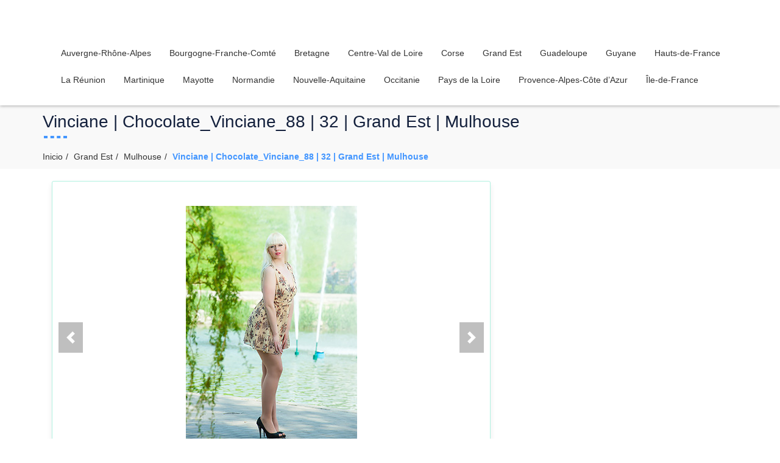

--- FILE ---
content_type: text/html; charset=UTF-8
request_url: https://france-annonce-rencontre.com/chocolate_vinciane_88
body_size: 13837
content:
<!DOCTYPE html>
<html lang="fr-FR">
<head>

<script>var clicky_site_ids = clicky_site_ids || []; clicky_site_ids.push(101322358);</script>
<script async src="//static.getclicky.com/js"></script>
<noscript><p><img alt="Clicky" width="1" height="1" src="//in.getclicky.com/101322358ns.gif" /></p></noscript>

    <meta charset="UTF-8">
    <meta name="viewport" content="width=device-width, initial-scale=1">
    <link rel="profile" href="https://gmpg.org/xfn/11">
	    <title>Vinciane | Chocolate_Vinciane_88 | 32 | Grand Est | Mulhouse - </title>
<meta name="description" content="D&#039;autres photos de profil sont disponibles pour les membres enregistrés À propos de moihm ... Qu&#039;est-ce que je devrais vous informer personnellement de moi-même? Docteur .. Mère .. femme .. J&#039;apprécie de préparer .. à visiter, d&#039;apprendre .. Je peux investir une soirée entière pour la lecture et la course…" />
<meta name="robots" content="index, follow" />
<meta name="googlebot" content="index, follow, max-snippet:-1, max-image-preview:large, max-video-preview:-1" />
<meta name="bingbot" content="index, follow, max-snippet:-1, max-image-preview:large, max-video-preview:-1" />
<link rel="canonical" href="https://france-annonce-rencontre.com/chocolate_vinciane_88" />
<meta property="og:url" content="http://france-annonce-rencontre.com/chocolate_vinciane_88" />
<meta property="og:locale" content="fr_FR" />
<meta property="og:type" content="article" />
<meta property="og:title" content="Vinciane | Chocolate_Vinciane_88 | 32 | Grand Est | Mulhouse - " />
<meta property="og:description" content="D&#039;autres photos de profil sont disponibles pour les membres enregistrés À propos de moihm ... Qu&#039;est-ce que je devrais vous informer personnellement de moi-même? Docteur .. Mère .. femme .. J&#039;apprécie de préparer .. à visiter, d&#039;apprendre .. Je peux investir une soirée entière pour la lecture et la course…" />
<meta property="og:image" content="http://france-annonce-rencontre.com/wp-content/uploads/2021/06/photo_Chocolate_Vinciane_88_1.jpg" />
<meta property="og:image:width" content="281" />
<meta property="og:image:height" content="400" />
<meta name="twitter:card" content="summary" />
<meta name="twitter:title" content="Vinciane | Chocolate_Vinciane_88 | 32 | Grand Est | Mulhouse - " />
<meta name="twitter:description" content="D&#039;autres photos de profil sont disponibles pour les membres enregistrés À propos de moihm ... Qu&#039;est-ce que je devrais vous informer personnellement de moi-même? Docteur .. Mère .. femme .. J&#039;apprécie de préparer .. à visiter, d&#039;apprendre .. Je peux investir une soirée entière pour la lecture et la course…" />
<meta name="twitter:image" content="http://france-annonce-rencontre.com/wp-content/uploads/2021/06/photo_Chocolate_Vinciane_88_1.jpg" />
<link rel='dns-prefetch' href='//fonts.googleapis.com' />
<link rel='dns-prefetch' href='//s.w.org' />
<link rel="alternate" type="application/rss+xml" title=" &raquo; Flux" href="https://france-annonce-rencontre.com/feed" />
<link rel="alternate" type="application/rss+xml" title=" &raquo; Flux des commentaires" href="https://france-annonce-rencontre.com/comments/feed" />
        <script type="application/ld+json">
            {"@context":"https:\/\/schema.org","@type":"Organization","url":"http:\/\/france-annonce-rencontre.com"}        </script>
        <link rel="alternate" type="application/rss+xml" title=" &raquo; Vinciane | Chocolate_Vinciane_88 | 32 | Grand Est | Mulhouse Flux des commentaires" href="https://france-annonce-rencontre.com/chocolate_vinciane_88/feed" />
		<script type="text/javascript">
			window._wpemojiSettings = {"baseUrl":"https:\/\/s.w.org\/images\/core\/emoji\/13.0.0\/72x72\/","ext":".png","svgUrl":"https:\/\/s.w.org\/images\/core\/emoji\/13.0.0\/svg\/","svgExt":".svg","source":{"concatemoji":"http:\/\/france-annonce-rencontre.com\/wp-includes\/js\/wp-emoji-release.min.js?ver=5.5.17"}};
			!function(e,a,t){var n,r,o,i=a.createElement("canvas"),p=i.getContext&&i.getContext("2d");function s(e,t){var a=String.fromCharCode;p.clearRect(0,0,i.width,i.height),p.fillText(a.apply(this,e),0,0);e=i.toDataURL();return p.clearRect(0,0,i.width,i.height),p.fillText(a.apply(this,t),0,0),e===i.toDataURL()}function c(e){var t=a.createElement("script");t.src=e,t.defer=t.type="text/javascript",a.getElementsByTagName("head")[0].appendChild(t)}for(o=Array("flag","emoji"),t.supports={everything:!0,everythingExceptFlag:!0},r=0;r<o.length;r++)t.supports[o[r]]=function(e){if(!p||!p.fillText)return!1;switch(p.textBaseline="top",p.font="600 32px Arial",e){case"flag":return s([127987,65039,8205,9895,65039],[127987,65039,8203,9895,65039])?!1:!s([55356,56826,55356,56819],[55356,56826,8203,55356,56819])&&!s([55356,57332,56128,56423,56128,56418,56128,56421,56128,56430,56128,56423,56128,56447],[55356,57332,8203,56128,56423,8203,56128,56418,8203,56128,56421,8203,56128,56430,8203,56128,56423,8203,56128,56447]);case"emoji":return!s([55357,56424,8205,55356,57212],[55357,56424,8203,55356,57212])}return!1}(o[r]),t.supports.everything=t.supports.everything&&t.supports[o[r]],"flag"!==o[r]&&(t.supports.everythingExceptFlag=t.supports.everythingExceptFlag&&t.supports[o[r]]);t.supports.everythingExceptFlag=t.supports.everythingExceptFlag&&!t.supports.flag,t.DOMReady=!1,t.readyCallback=function(){t.DOMReady=!0},t.supports.everything||(n=function(){t.readyCallback()},a.addEventListener?(a.addEventListener("DOMContentLoaded",n,!1),e.addEventListener("load",n,!1)):(e.attachEvent("onload",n),a.attachEvent("onreadystatechange",function(){"complete"===a.readyState&&t.readyCallback()})),(n=t.source||{}).concatemoji?c(n.concatemoji):n.wpemoji&&n.twemoji&&(c(n.twemoji),c(n.wpemoji)))}(window,document,window._wpemojiSettings);
		</script>
		<style type="text/css">
img.wp-smiley,
img.emoji {
	display: inline !important;
	border: none !important;
	box-shadow: none !important;
	height: 1em !important;
	width: 1em !important;
	margin: 0 .07em !important;
	vertical-align: -0.1em !important;
	background: none !important;
	padding: 0 !important;
}
</style>
	<link rel='stylesheet' id='wp-block-library-css' href="https://france-annonce-rencontre.com/wp-includes/css/dist/block-library/style.min.css?ver=5.5.17" type='text/css' media='all' />
<link rel='stylesheet' id='contact-form-7-css' href="https://france-annonce-rencontre.com/wp-content/plugins/contact-form-7/includes/css/styles.css?ver=5.4.1" type='text/css' media='all' />
<link rel='stylesheet' id='best-classifieds-google-fonts-api-css'  href='//fonts.googleapis.com/css?family=Montserrat&#038;ver=1.0.0' type='text/css' media='all' />
<link rel='stylesheet' id='font-awesome-css' href="https://france-annonce-rencontre.com/wp-content/themes/best-classifieds/assets/css/font-awesome.css?ver=5.5.17" type='text/css' media='all' />
<link rel='stylesheet' id='bootstrap-css' href="https://france-annonce-rencontre.com/wp-content/themes/best-classifieds/assets/css/bootstrap.css?ver=5.5.17" type='text/css' media='all' />
<link rel='stylesheet' id='owl-carousel-css' href="https://france-annonce-rencontre.com/wp-content/themes/best-classifieds/assets/css/owl.carousel.css?ver=5.5.17" type='text/css' media='all' />
<link rel='stylesheet' id='best-classifieds-default-css' href="https://france-annonce-rencontre.com/wp-content/themes/best-classifieds/assets/css/default.css?ver=5.5.17" type='text/css' media='all' />
<link rel='stylesheet' id='best-classifieds-style-css' href="https://france-annonce-rencontre.com/wp-content/themes/best-classifieds/style.css?ver=5.5.17" type='text/css' media='all' />
<style id='best-classifieds-style-inline-css' type='text/css'>
.slider-button a, .search-filter input[type="submit"], .our-customer .box-bg figure:after, .carousel-control.left:hover, .carousel-control.right:hover, #cssmenu > ul > li > a:after, .blog-sidebar-box h2.blog-sidebar-title:after, .searchform button, .searchform button[type="submit"], .searchform button:hover, .searchform button[type="submit"]:hover, .searchform button:focus, .searchform button[type="submit"]:focus, .blog-sidebar-box .tagcloud a.tag-cloud-link, .nav-links .nav-previous a, .nav-links .nav-next a, .comment-form input[type="submit"], .main-footer .footer-widget h2.footer-title:after, .main-footer .footer-widget .tagcloud a.tag-cloud-link, .wpcf7-form input[type="submit"], .nav-pagination ul.page-numbers li span.current, .nav-pagination ul.page-numbers li a.prev, .nav-pagination ul.page-numbers li a.next, .nav-pagination ul.page-numbers li a:hover, #cssmenu .button:before, #cssmenu .button.menu-opened:before, #cssmenu .button.menu-opened:after { background: #4396ff; }

  #cssmenu ul ul li a:hover,#cssmenu ul ul li:hover > a{color:#4396ff;}
  #cssmenu ul ul > li.has-sub:hover > a:after{background-color:#4396ff;}
  @media screen and (max-width: 1024px){
    #cssmenu .submenu-button:after, #cssmenu .submenu-button:before, #cssmenu .submenu-button.submenu-opened:after {
        background: #4396ff;
    }
  }
  
  .category-box:hover .category-title h2 a, .weAre-box .weAre-icon i, .main-blog-area:hover .blog-post-content h3 a, .main-blog-area .blog-post-bottom .blog-post-author a:hover, .main-blog-area .blog-post-bottom .blod-post-read-more a:hover, #cssmenu > ul > li:hover > a, #cssmenu > ul > li.current-menu-item > a, .header-main .right-section a.openBtn:hover, .blog-sidebar-box .calendar_wrap table#wp-calendar thead tr th a:hover, .blog-sidebar-box .calendar_wrap table#wp-calendar thead tr td a:hover, .blog-sidebar-box .calendar_wrap table#wp-calendar tbody tr th a:hover, .blog-sidebar-box .calendar_wrap table#wp-calendar tbody tr td a:hover, .blog-sidebar-box .calendar_wrap table#wp-calendar tfoot tr th a:hover, .blog-sidebar-box .calendar_wrap table#wp-calendar tfoot tr td a:hover, .blog-sidebar-box .calendar_wrap table#wp-calendar tbody tr td#today, .blog-sidebar-box ul li a:hover, .blog-sidebar-box h2.blog-sidebar-title a:hover, .main-breadcrumb ul.breadcrumb li.item-current, .main-breadcrumb ul.breadcrumb li a:hover, form#commentform p.logged-in-as a, .comment-respond h3.comment-reply-title small a#cancel-comment-reply-link, .main-blog-area .blog-post-content p a, .main-footer .footer-widget ul li a:hover, .main-footer .footer-widget .calendar_wrap table#wp-calendar thead tr th a:hover, .main-footer .footer-widget .calendar_wrap table#wp-calendar thead tr td a:hover, .main-footer .footer-widget .calendar_wrap table#wp-calendar tbody tr th a:hover, .main-footer .footer-widget .calendar_wrap table#wp-calendar tbody tr td a:hover, .main-footer .footer-widget .calendar_wrap table#wp-calendar tfoot tr th a:hover, .main-footer .footer-widget .calendar_wrap table#wp-calendar tfoot tr td a:hover, .main-footer .footer-widget .calendar_wrap table#wp-calendar tbody tr td#today, .main-footer .footer-widget h2.footer-title a:hover, .sub-footer .sub-copyright-area .copyright-section h1 a:hover, .nav-pagination ul.page-numbers li a, .nav-pagination ul.page-numbers li span { color: #4396ff;}

  .search-filter input[type="submit"], .main-heading .title-divider span, .right.my-control, .left.my-control, .blog-sidebar-box select, .searchform input[type="text"], .searchform button, .searchform button[type="submit"], .searchform button:hover, .searchform button[type="submit"]:hover, .searchform button:focus, .searchform button[type="submit"]:focus, .title-blog-area .title-divider span, .comment-form input[type="text"]:hover, .comment-form input[type="email"]:hover, .comment-form input:hover, .comment-form textarea:hover, .comment-form input[type="text"]:focus, .comment-form input[type="email"]:focus, .comment-form input:focus, .comment-form textarea:focus, .comment-form input[type="submit"], .main-footer .footer-widget select, .wpcf7-form input[type="text"]:hover, .wpcf7-form input[type="email"]:hover, .wpcf7-form input[type="text"]:focus, .wpcf7-form input[type="email"]:focus, .wpcf7-form textarea:hover, .wpcf7-form textarea:focus, .wpcf7-form select:hover, .wpcf7-form select:focus, .wpcf7-form input:hover, .wpcf7-form input:focus, .wpcf7-form input[type="submit"], .nav-pagination ul.page-numbers li a, .nav-pagination ul.page-numbers li span, #cssmenu .button:after {border-color: #4396ff;}.carousel-control.left, .carousel-control.right, .sub-footer, .main-footer, .search-open{ background: #14213d; }

  .left.my-control:hover, .right.my-control:hover{ border-color: #14213d; }

  .search-open:before{ border-bottom-color: #14213d; }
</style>
<script type='text/javascript' src="https://france-annonce-rencontre.com/wp-includes/js/jquery/jquery.js?ver=1.12.4-wp" id='jquery-core-js'></script>
<script type='text/javascript' src="https://france-annonce-rencontre.com/wp-content/themes/best-classifieds/assets/js/bootstrap.js?ver=5.5.17" id='bootstrap-js'></script>
<script type='text/javascript' src="https://france-annonce-rencontre.com/wp-content/themes/best-classifieds/assets/js/owl.carousel.js?ver=5.5.17" id='owl-carousel-js'></script>
<link rel="https://api.w.org/" href="https://france-annonce-rencontre.com/wp-json/" /><link rel="alternate" type="application/json" href="https://france-annonce-rencontre.com/wp-json/wp/v2/posts/19326" /><link rel="EditURI" type="application/rsd+xml" title="RSD" href="https://france-annonce-rencontre.com/xmlrpc.php?rsd" />
<link rel="wlwmanifest" type="application/wlwmanifest+xml" href="https://france-annonce-rencontre.com/wp-includes/wlwmanifest.xml" /> 
<link rel='prev' title='Rutila | Enchantress_Rutila_00 | 20 | Occitanie | Montpellier' href="https://france-annonce-rencontre.com/enchantress_rutila_00" />
<link rel='next' title='Christin | Sugar_Mouse_Christin_68 | 52 | Auvergne-Rhône-Alpes | Villefranche-sur-Saône' href="https://france-annonce-rencontre.com/sugar_mouse_christin_68" />
<meta name="generator" content="WordPress 5.5.17" />
<link rel='shortlink' href="https://france-annonce-rencontre.com/?p=19326" />
<link rel="alternate" type="application/json+oembed" href="https://france-annonce-rencontre.com/wp-json/oembed/1.0/embed?url=http%3A%2F%2Ffrance-annonce-rencontre.com%2Fchocolate_vinciane_88" />
<link rel="alternate" type="text/xml+oembed" href="https://france-annonce-rencontre.com/wp-json/oembed/1.0/embed?url=http%3A%2F%2Ffrance-annonce-rencontre.com%2Fchocolate_vinciane_88&#038;format=xml" />
<link rel="pingback" href="https://france-annonce-rencontre.com/xmlrpc.php">
<link rel="icon" href="https://france-annonce-rencontre.com/wp-content/uploads/2021/06/cropped-android-chrome-512x512-1-1-32x32.png" sizes="32x32" />
<link rel="icon" href="https://france-annonce-rencontre.com/wp-content/uploads/2021/06/cropped-android-chrome-512x512-1-1-192x192.png" sizes="192x192" />
<link rel="apple-touch-icon" href="https://france-annonce-rencontre.com/wp-content/uploads/2021/06/cropped-android-chrome-512x512-1-1-180x180.png" />
<meta name="msapplication-TileImage" content="http://france-annonce-rencontre.com/wp-content/uploads/2021/06/cropped-android-chrome-512x512-1-1-270x270.png" />
		<style type="text/css" id="wp-custom-css">
			.col-md-6 .main-blog-area{
	height : 560px;
	border-color: #b1f2e1;
}

.main-blog-area{
	border-color: #b1f2e1;
}

table, table thead tr th, table thead tr td, table tbody tr th, table tbody tr td, table tfoot tr th, table tfoot tr td {
    border: 1px solid #b1f2e1;
}



.button_br_oncl button {

    display: inline-block;
    padding: 5px 14px;
    background-color: #edb9d6;
    color: #ffffff;
    border: 0;
    border-radius: 3px;
    text-decoration: none;
    transition: all 0.3s ease-in-out;
    -webkit-box-shadow: 4px 3px 0px 0px rgb(0 0 0 / 20%);
    -moz-box-shadow: 4px 3px 0px 0px rgba(0, 0, 0, 0.2);
    box-shadow: 4px 3px 0px 0px rgb(0 0 0 / 20%);
}



#all-regions, .region, .cities {
  list-style-type: none !important;
  text-align: center !important;
  padding: 0 !important;
}

.region{
  display: inline-block !important;
  -webkit-box-shadow: 5px 5px 10px 0px #3B1E27 !important; 
  box-shadow: 5px 5px 10px 0px #3B1E27 !important;
  margin: 10px !important;
}

.cities>li {
  display: inline-block !important;
  margin: 10px !important;
  padding: 0 !important;
} 

.region>a {
  display: block !important;
  color: white !important;
  background-color:#59baaa !important;
  text-decoration: none !important;
  font-size: 130% !important;
}

.cities>li>a {
  text-decoration: none !important;
  text-align: center !important;
  display: block !important;
  color: #3B1E27 !important;
  font-size: 110% !important;
}


li.region{
	width:90%;
	
}


.card-land {
    box-shadow: 0 4px 8px 0 rgb(0 0 0 / 20%);
    max-width: 245px;
    margin: 10px 5px;
    text-align: center;
    float: left;
    background-color: white;
}

button {
    border: none !important;
    outline: 0 !important;
    display: inline-block !important;
    padding: 10px !important;
    color: white !important;
    background-color: #59baaa !important;
    text-align: center !important;
    cursor: pointer !important;
    width: 100% !important;
    font-size: 20px !important;
    position: relative !important;
    bottom: -25px;
    left: -0px;
}

.blog-page-wrap {
	padding: 5px 0;
}

.blog-title-heading{
	padding: 10px 0 0 0;
}

.main-blog-section .row{
	padding: 15px;
}


.card-land-container-title{
	font-size: 26px;
}


.copyright-section>p {
	color: white !important;
}
.logoSite{
	max-width: 300px;
}		</style>
			<link rel="apple-touch-icon" sizes="180x180" href="/apple-touch-icon.png">
<link rel="icon" type="image/png" sizes="32x32" href="/favicon-32x32.png">
<link rel="icon" type="image/png" sizes="16x16" href="/favicon-16x16.png">
<link rel="manifest" href="/site.webmanifest">
</head>
<body class="post-template-default single single-post postid-19326 single-format-standard wp-custom-logo">
<header>
    <!-- main-header-start -->
    <div class="header-main">
        <div class="container">
            <!-- Menu -->
            <div class="row">
                <div class="col-xs-12 col-sm-12">
                    <div class="logoSite">
                       <a href="https://france-annonce-rencontre.com/" class="img-responsive logo-fixed" rel="home"><img original-width="377" original-height="86" src="https://france-annonce-rencontre.com/wp-content/uploads/2021/11/cropped-france-annonce-rencontre-logo.png" class="img-responsive logo-fixed" alt="" srcset="http://france-annonce-rencontre.com/wp-content/uploads/2021/11/cropped-france-annonce-rencontre-logo.png 377w, http://france-annonce-rencontre.com/wp-content/uploads/2021/11/cropped-france-annonce-rencontre-logo-300x68.png 300w" sizes="(max-width: 377px) 100vw, 377px" /></a>                    </div>
                                        <!--/////START TOP HEADER////-->
                    <div class="main-menu">
                        <!-- Responsive Menu -->
                        <nav id='cssmenu'>
                            <ul class="offside"><li id="menu-item-9773" class="menu-item menu-item-type-taxonomy menu-item-object-category menu-item-has-children menu-item-9773"><a href="https://france-annonce-rencontre.com/auvergne-rhone-alpes">Auvergne-Rhône-Alpes</a>
<ul class="sub-menu">
	<li id="menu-item-9774" class="menu-item menu-item-type-taxonomy menu-item-object-category menu-item-9774"><a href="https://france-annonce-rencontre.com/auvergne-rhone-alpes/annecy">Annecy</a></li>
	<li id="menu-item-9775" class="menu-item menu-item-type-taxonomy menu-item-object-category menu-item-9775"><a href="https://france-annonce-rencontre.com/auvergne-rhone-alpes/annemasse">Annemasse</a></li>
	<li id="menu-item-9776" class="menu-item menu-item-type-taxonomy menu-item-object-category menu-item-9776"><a href="https://france-annonce-rencontre.com/auvergne-rhone-alpes/bourg-en-bresse">Bourg-en-Bresse</a></li>
	<li id="menu-item-9777" class="menu-item menu-item-type-taxonomy menu-item-object-category menu-item-9777"><a href="https://france-annonce-rencontre.com/auvergne-rhone-alpes/bron">Bron</a></li>
	<li id="menu-item-9778" class="menu-item menu-item-type-taxonomy menu-item-object-category menu-item-9778"><a href="https://france-annonce-rencontre.com/auvergne-rhone-alpes/caluire-et-cuire">Caluire-et-Cuire</a></li>
	<li id="menu-item-9779" class="menu-item menu-item-type-taxonomy menu-item-object-category menu-item-9779"><a href="https://france-annonce-rencontre.com/auvergne-rhone-alpes/chambery">Chambéry</a></li>
	<li id="menu-item-9780" class="menu-item menu-item-type-taxonomy menu-item-object-category menu-item-9780"><a href="https://france-annonce-rencontre.com/auvergne-rhone-alpes/clermont-ferrand">Clermont-Ferrand</a></li>
	<li id="menu-item-9781" class="menu-item menu-item-type-taxonomy menu-item-object-category menu-item-9781"><a href="https://france-annonce-rencontre.com/auvergne-rhone-alpes/echirolles">Échirolles</a></li>
	<li id="menu-item-9782" class="menu-item menu-item-type-taxonomy menu-item-object-category menu-item-9782"><a href="https://france-annonce-rencontre.com/auvergne-rhone-alpes/grenoble">Grenoble</a></li>
	<li id="menu-item-9783" class="menu-item menu-item-type-taxonomy menu-item-object-category menu-item-9783"><a href="https://france-annonce-rencontre.com/auvergne-rhone-alpes/lyon">Lyon</a></li>
	<li id="menu-item-9784" class="menu-item menu-item-type-taxonomy menu-item-object-category menu-item-9784"><a href="https://france-annonce-rencontre.com/auvergne-rhone-alpes/meyzieu">Meyzieu</a></li>
	<li id="menu-item-9785" class="menu-item menu-item-type-taxonomy menu-item-object-category menu-item-9785"><a href="https://france-annonce-rencontre.com/auvergne-rhone-alpes/montelimar">Montélimar</a></li>
	<li id="menu-item-9786" class="menu-item menu-item-type-taxonomy menu-item-object-category menu-item-9786"><a href="https://france-annonce-rencontre.com/auvergne-rhone-alpes/montlucon">Montluçon</a></li>
	<li id="menu-item-9787" class="menu-item menu-item-type-taxonomy menu-item-object-category menu-item-9787"><a href="https://france-annonce-rencontre.com/auvergne-rhone-alpes/rillieux-la-pape">Rillieux-la-Pape</a></li>
	<li id="menu-item-9788" class="menu-item menu-item-type-taxonomy menu-item-object-category menu-item-9788"><a href="https://france-annonce-rencontre.com/auvergne-rhone-alpes/roanne">Roanne</a></li>
	<li id="menu-item-9789" class="menu-item menu-item-type-taxonomy menu-item-object-category menu-item-9789"><a href="https://france-annonce-rencontre.com/auvergne-rhone-alpes/romans-sur-isere">Romans-sur-Isère</a></li>
	<li id="menu-item-9790" class="menu-item menu-item-type-taxonomy menu-item-object-category menu-item-9790"><a href="https://france-annonce-rencontre.com/auvergne-rhone-alpes/saint-chamond">Saint-Chamond</a></li>
	<li id="menu-item-9791" class="menu-item menu-item-type-taxonomy menu-item-object-category menu-item-9791"><a href="https://france-annonce-rencontre.com/auvergne-rhone-alpes/saint-etienne">Saint-Étienne</a></li>
	<li id="menu-item-9792" class="menu-item menu-item-type-taxonomy menu-item-object-category menu-item-9792"><a href="https://france-annonce-rencontre.com/auvergne-rhone-alpes/saint-martin-dheres">Saint-Martin-d&rsquo;Hères</a></li>
	<li id="menu-item-9793" class="menu-item menu-item-type-taxonomy menu-item-object-category menu-item-9793"><a href="https://france-annonce-rencontre.com/auvergne-rhone-alpes/saint-priest">Saint-Priest</a></li>
	<li id="menu-item-9794" class="menu-item menu-item-type-taxonomy menu-item-object-category menu-item-9794"><a href="https://france-annonce-rencontre.com/auvergne-rhone-alpes/thonon-les-bains">Thonon-les-Bains</a></li>
	<li id="menu-item-9795" class="menu-item menu-item-type-taxonomy menu-item-object-category menu-item-9795"><a href="https://france-annonce-rencontre.com/auvergne-rhone-alpes/valence">Valence</a></li>
	<li id="menu-item-9796" class="menu-item menu-item-type-taxonomy menu-item-object-category menu-item-9796"><a href="https://france-annonce-rencontre.com/auvergne-rhone-alpes/vaulx-en-velin">Vaulx-en-Velin</a></li>
	<li id="menu-item-9797" class="menu-item menu-item-type-taxonomy menu-item-object-category menu-item-9797"><a href="https://france-annonce-rencontre.com/auvergne-rhone-alpes/venissieux">Vénissieux</a></li>
	<li id="menu-item-9798" class="menu-item menu-item-type-taxonomy menu-item-object-category menu-item-9798"><a href="https://france-annonce-rencontre.com/auvergne-rhone-alpes/villefranche-sur-saone">Villefranche-sur-Saône</a></li>
	<li id="menu-item-9799" class="menu-item menu-item-type-taxonomy menu-item-object-category menu-item-9799"><a href="https://france-annonce-rencontre.com/auvergne-rhone-alpes/villeurbanne">Villeurbanne</a></li>
</ul>
</li>
<li id="menu-item-9800" class="menu-item menu-item-type-taxonomy menu-item-object-category menu-item-has-children menu-item-9800"><a href="https://france-annonce-rencontre.com/bourgogne-franche-comte">Bourgogne-Franche-Comté</a>
<ul class="sub-menu">
	<li id="menu-item-9801" class="menu-item menu-item-type-taxonomy menu-item-object-category menu-item-9801"><a href="https://france-annonce-rencontre.com/bourgogne-franche-comte/auxerre">Auxerre</a></li>
	<li id="menu-item-9802" class="menu-item menu-item-type-taxonomy menu-item-object-category menu-item-9802"><a href="https://france-annonce-rencontre.com/bourgogne-franche-comte/belfort">Belfort</a></li>
	<li id="menu-item-9803" class="menu-item menu-item-type-taxonomy menu-item-object-category menu-item-9803"><a href="https://france-annonce-rencontre.com/bourgogne-franche-comte/besancon">Besançon</a></li>
	<li id="menu-item-9804" class="menu-item menu-item-type-taxonomy menu-item-object-category menu-item-9804"><a href="https://france-annonce-rencontre.com/bourgogne-franche-comte/chalon-sur-saone">Chalon-sur-Saône</a></li>
	<li id="menu-item-9805" class="menu-item menu-item-type-taxonomy menu-item-object-category menu-item-9805"><a href="https://france-annonce-rencontre.com/bourgogne-franche-comte/dijon">Dijon</a></li>
	<li id="menu-item-9806" class="menu-item menu-item-type-taxonomy menu-item-object-category menu-item-9806"><a href="https://france-annonce-rencontre.com/bourgogne-franche-comte/macon">Mâcon</a></li>
	<li id="menu-item-9807" class="menu-item menu-item-type-taxonomy menu-item-object-category menu-item-9807"><a href="https://france-annonce-rencontre.com/bourgogne-franche-comte/nevers">Nevers</a></li>
</ul>
</li>
<li id="menu-item-9808" class="menu-item menu-item-type-taxonomy menu-item-object-category menu-item-has-children menu-item-9808"><a href="https://france-annonce-rencontre.com/bretagne">Bretagne</a>
<ul class="sub-menu">
	<li id="menu-item-9809" class="menu-item menu-item-type-taxonomy menu-item-object-category menu-item-9809"><a href="https://france-annonce-rencontre.com/bretagne/brest">Brest</a></li>
	<li id="menu-item-9810" class="menu-item menu-item-type-taxonomy menu-item-object-category menu-item-9810"><a href="https://france-annonce-rencontre.com/bretagne/lorient">Lorient</a></li>
	<li id="menu-item-9811" class="menu-item menu-item-type-taxonomy menu-item-object-category menu-item-9811"><a href="https://france-annonce-rencontre.com/bretagne/quimper">Quimper</a></li>
	<li id="menu-item-9812" class="menu-item menu-item-type-taxonomy menu-item-object-category menu-item-9812"><a href="https://france-annonce-rencontre.com/bretagne/rennes">Rennes</a></li>
	<li id="menu-item-9813" class="menu-item menu-item-type-taxonomy menu-item-object-category menu-item-9813"><a href="https://france-annonce-rencontre.com/bretagne/saint-brieuc">Saint-Brieuc</a></li>
	<li id="menu-item-9814" class="menu-item menu-item-type-taxonomy menu-item-object-category menu-item-9814"><a href="https://france-annonce-rencontre.com/bretagne/saint-malo">Saint-Malo</a></li>
	<li id="menu-item-9815" class="menu-item menu-item-type-taxonomy menu-item-object-category menu-item-9815"><a href="https://france-annonce-rencontre.com/bretagne/vannes">Vannes</a></li>
</ul>
</li>
<li id="menu-item-9816" class="menu-item menu-item-type-taxonomy menu-item-object-category menu-item-has-children menu-item-9816"><a href="https://france-annonce-rencontre.com/centre-val-de-loire">Centre-Val de Loire</a>
<ul class="sub-menu">
	<li id="menu-item-9817" class="menu-item menu-item-type-taxonomy menu-item-object-category menu-item-9817"><a href="https://france-annonce-rencontre.com/centre-val-de-loire/tours">Tours</a></li>
	<li id="menu-item-9818" class="menu-item menu-item-type-taxonomy menu-item-object-category menu-item-9818"><a href="https://france-annonce-rencontre.com/centre-val-de-loire/orleans">Orléans</a></li>
	<li id="menu-item-9819" class="menu-item menu-item-type-taxonomy menu-item-object-category menu-item-9819"><a href="https://france-annonce-rencontre.com/centre-val-de-loire/bourges">Bourges</a></li>
	<li id="menu-item-9820" class="menu-item menu-item-type-taxonomy menu-item-object-category menu-item-9820"><a href="https://france-annonce-rencontre.com/centre-val-de-loire/blois">Blois</a></li>
	<li id="menu-item-9821" class="menu-item menu-item-type-taxonomy menu-item-object-category menu-item-9821"><a href="https://france-annonce-rencontre.com/centre-val-de-loire/chateauroux">Châteauroux</a></li>
	<li id="menu-item-9822" class="menu-item menu-item-type-taxonomy menu-item-object-category menu-item-9822"><a href="https://france-annonce-rencontre.com/centre-val-de-loire/chartres">Chartres</a></li>
	<li id="menu-item-9823" class="menu-item menu-item-type-taxonomy menu-item-object-category menu-item-9823"><a href="https://france-annonce-rencontre.com/centre-val-de-loire/joue-les-tours">Joué-lès-Tours</a></li>
	<li id="menu-item-9824" class="menu-item menu-item-type-taxonomy menu-item-object-category menu-item-9824"><a href="https://france-annonce-rencontre.com/centre-val-de-loire/dreux">Dreux</a></li>
</ul>
</li>
<li id="menu-item-9825" class="menu-item menu-item-type-taxonomy menu-item-object-category menu-item-has-children menu-item-9825"><a href="https://france-annonce-rencontre.com/corse">Corse</a>
<ul class="sub-menu">
	<li id="menu-item-9826" class="menu-item menu-item-type-taxonomy menu-item-object-category menu-item-9826"><a href="https://france-annonce-rencontre.com/corse/ajaccio">Ajaccio</a></li>
	<li id="menu-item-9827" class="menu-item menu-item-type-taxonomy menu-item-object-category menu-item-9827"><a href="https://france-annonce-rencontre.com/corse/bastia">Bastia</a></li>
</ul>
</li>
<li id="menu-item-9828" class="menu-item menu-item-type-taxonomy menu-item-object-category current-post-ancestor menu-item-has-children menu-item-9828"><a href="https://france-annonce-rencontre.com/grand-est">Grand Est</a>
<ul class="sub-menu">
	<li id="menu-item-9829" class="menu-item menu-item-type-taxonomy menu-item-object-category menu-item-9829"><a href="https://france-annonce-rencontre.com/grand-est/chalons-en-champagne">Châlons-en-Champagne</a></li>
	<li id="menu-item-9830" class="menu-item menu-item-type-taxonomy menu-item-object-category menu-item-9830"><a href="https://france-annonce-rencontre.com/grand-est/charleville-mezieres">Charleville-Mézières</a></li>
	<li id="menu-item-9831" class="menu-item menu-item-type-taxonomy menu-item-object-category menu-item-9831"><a href="https://france-annonce-rencontre.com/grand-est/colmar">Colmar</a></li>
	<li id="menu-item-9832" class="menu-item menu-item-type-taxonomy menu-item-object-category menu-item-9832"><a href="https://france-annonce-rencontre.com/grand-est/epinal">Épinal</a></li>
	<li id="menu-item-9833" class="menu-item menu-item-type-taxonomy menu-item-object-category menu-item-9833"><a href="https://france-annonce-rencontre.com/grand-est/haguenau">Haguenau</a></li>
	<li id="menu-item-9834" class="menu-item menu-item-type-taxonomy menu-item-object-category menu-item-9834"><a href="https://france-annonce-rencontre.com/grand-est/metz">Metz</a></li>
	<li id="menu-item-9835" class="menu-item menu-item-type-taxonomy menu-item-object-category current-post-ancestor current-menu-parent current-post-parent menu-item-9835"><a href="https://france-annonce-rencontre.com/grand-est/mulhouse">Mulhouse</a></li>
	<li id="menu-item-9836" class="menu-item menu-item-type-taxonomy menu-item-object-category menu-item-9836"><a href="https://france-annonce-rencontre.com/grand-est/nancy">Nancy</a></li>
	<li id="menu-item-9837" class="menu-item menu-item-type-taxonomy menu-item-object-category menu-item-9837"><a href="https://france-annonce-rencontre.com/grand-est/reims">Reims</a></li>
	<li id="menu-item-9838" class="menu-item menu-item-type-taxonomy menu-item-object-category menu-item-9838"><a href="https://france-annonce-rencontre.com/grand-est/schiltigheim">Schiltigheim</a></li>
	<li id="menu-item-9839" class="menu-item menu-item-type-taxonomy menu-item-object-category menu-item-9839"><a href="https://france-annonce-rencontre.com/grand-est/strasbourg">Strasbourg</a></li>
	<li id="menu-item-9840" class="menu-item menu-item-type-taxonomy menu-item-object-category menu-item-9840"><a href="https://france-annonce-rencontre.com/grand-est/thionville">Thionville</a></li>
	<li id="menu-item-9841" class="menu-item menu-item-type-taxonomy menu-item-object-category menu-item-9841"><a href="https://france-annonce-rencontre.com/grand-est/troyes">Troyes</a></li>
	<li id="menu-item-9842" class="menu-item menu-item-type-taxonomy menu-item-object-category menu-item-9842"><a href="https://france-annonce-rencontre.com/grand-est/vandoeuvre-les-nancy">Vandœuvre-lès-Nancy</a></li>
</ul>
</li>
<li id="menu-item-9843" class="menu-item menu-item-type-taxonomy menu-item-object-category menu-item-has-children menu-item-9843"><a href="https://france-annonce-rencontre.com/guadeloupe">Guadeloupe</a>
<ul class="sub-menu">
	<li id="menu-item-9844" class="menu-item menu-item-type-taxonomy menu-item-object-category menu-item-9844"><a href="https://france-annonce-rencontre.com/guadeloupe/baie-mahault">Baie-Mahault</a></li>
	<li id="menu-item-9845" class="menu-item menu-item-type-taxonomy menu-item-object-category menu-item-9845"><a href="https://france-annonce-rencontre.com/guadeloupe/les-abymes">Les Abymes</a></li>
</ul>
</li>
<li id="menu-item-9846" class="menu-item menu-item-type-taxonomy menu-item-object-category menu-item-has-children menu-item-9846"><a href="https://france-annonce-rencontre.com/guyane">Guyane</a>
<ul class="sub-menu">
	<li id="menu-item-9847" class="menu-item menu-item-type-taxonomy menu-item-object-category menu-item-9847"><a href="https://france-annonce-rencontre.com/guyane/cayenne">Cayenne</a></li>
	<li id="menu-item-9848" class="menu-item menu-item-type-taxonomy menu-item-object-category menu-item-9848"><a href="https://france-annonce-rencontre.com/guyane/matoury">Matoury</a></li>
	<li id="menu-item-9849" class="menu-item menu-item-type-taxonomy menu-item-object-category menu-item-9849"><a href="https://france-annonce-rencontre.com/guyane/saint-laurent-du-maroni">Saint-Laurent-du-Maroni</a></li>
</ul>
</li>
<li id="menu-item-9850" class="menu-item menu-item-type-taxonomy menu-item-object-category menu-item-has-children menu-item-9850"><a href="https://france-annonce-rencontre.com/hauts-de-france">Hauts-de-France</a>
<ul class="sub-menu">
	<li id="menu-item-9851" class="menu-item menu-item-type-taxonomy menu-item-object-category menu-item-9851"><a href="https://france-annonce-rencontre.com/hauts-de-france/amiens">Amiens</a></li>
	<li id="menu-item-9852" class="menu-item menu-item-type-taxonomy menu-item-object-category menu-item-9852"><a href="https://france-annonce-rencontre.com/hauts-de-france/arras">Arras</a></li>
	<li id="menu-item-9853" class="menu-item menu-item-type-taxonomy menu-item-object-category menu-item-9853"><a href="https://france-annonce-rencontre.com/hauts-de-france/beauvais">Beauvais</a></li>
	<li id="menu-item-9854" class="menu-item menu-item-type-taxonomy menu-item-object-category menu-item-9854"><a href="https://france-annonce-rencontre.com/hauts-de-france/boulogne-sur-mer">Boulogne-sur-Mer</a></li>
	<li id="menu-item-9855" class="menu-item menu-item-type-taxonomy menu-item-object-category menu-item-9855"><a href="https://france-annonce-rencontre.com/hauts-de-france/calais">Calais</a></li>
	<li id="menu-item-9856" class="menu-item menu-item-type-taxonomy menu-item-object-category menu-item-9856"><a href="https://france-annonce-rencontre.com/hauts-de-france/cambrai">Cambrai</a></li>
	<li id="menu-item-9857" class="menu-item menu-item-type-taxonomy menu-item-object-category menu-item-9857"><a href="https://france-annonce-rencontre.com/hauts-de-france/compiegne">Compiègne</a></li>
	<li id="menu-item-9858" class="menu-item menu-item-type-taxonomy menu-item-object-category menu-item-9858"><a href="https://france-annonce-rencontre.com/hauts-de-france/creil">Creil</a></li>
	<li id="menu-item-9859" class="menu-item menu-item-type-taxonomy menu-item-object-category menu-item-9859"><a href="https://france-annonce-rencontre.com/hauts-de-france/douai">Douai</a></li>
	<li id="menu-item-9860" class="menu-item menu-item-type-taxonomy menu-item-object-category menu-item-9860"><a href="https://france-annonce-rencontre.com/hauts-de-france/dunkerquenote-2">DunkerqueNote 2</a></li>
	<li id="menu-item-9861" class="menu-item menu-item-type-taxonomy menu-item-object-category menu-item-9861"><a href="https://france-annonce-rencontre.com/hauts-de-france/lens">Lens</a></li>
	<li id="menu-item-9862" class="menu-item menu-item-type-taxonomy menu-item-object-category menu-item-9862"><a href="https://france-annonce-rencontre.com/hauts-de-france/lievin">Liévin</a></li>
	<li id="menu-item-9863" class="menu-item menu-item-type-taxonomy menu-item-object-category menu-item-9863"><a href="https://france-annonce-rencontre.com/hauts-de-france/lille">Lille</a></li>
	<li id="menu-item-9864" class="menu-item menu-item-type-taxonomy menu-item-object-category menu-item-9864"><a href="https://france-annonce-rencontre.com/hauts-de-france/marcq-en-baroeul">Marcq-en-Barœul</a></li>
	<li id="menu-item-9865" class="menu-item menu-item-type-taxonomy menu-item-object-category menu-item-9865"><a href="https://france-annonce-rencontre.com/hauts-de-france/roubaix">Roubaix</a></li>
	<li id="menu-item-9866" class="menu-item menu-item-type-taxonomy menu-item-object-category menu-item-9866"><a href="https://france-annonce-rencontre.com/hauts-de-france/saint-quentin">Saint-Quentin</a></li>
	<li id="menu-item-9867" class="menu-item menu-item-type-taxonomy menu-item-object-category menu-item-9867"><a href="https://france-annonce-rencontre.com/hauts-de-france/tourcoing">Tourcoing</a></li>
	<li id="menu-item-9868" class="menu-item menu-item-type-taxonomy menu-item-object-category menu-item-9868"><a href="https://france-annonce-rencontre.com/hauts-de-france/valenciennes">Valenciennes</a></li>
	<li id="menu-item-9869" class="menu-item menu-item-type-taxonomy menu-item-object-category menu-item-9869"><a href="https://france-annonce-rencontre.com/hauts-de-france/villeneuve-dascq">Villeneuve-d&rsquo;Ascq</a></li>
	<li id="menu-item-9870" class="menu-item menu-item-type-taxonomy menu-item-object-category menu-item-9870"><a href="https://france-annonce-rencontre.com/hauts-de-france/wattrelos">Wattrelos</a></li>
</ul>
</li>
<li id="menu-item-9905" class="menu-item menu-item-type-taxonomy menu-item-object-category menu-item-has-children menu-item-9905"><a href="https://france-annonce-rencontre.com/la-reunion">La Réunion</a>
<ul class="sub-menu">
	<li id="menu-item-9906" class="menu-item menu-item-type-taxonomy menu-item-object-category menu-item-9906"><a href="https://france-annonce-rencontre.com/la-reunion/la-possession">La Possession</a></li>
	<li id="menu-item-9907" class="menu-item menu-item-type-taxonomy menu-item-object-category menu-item-9907"><a href="https://france-annonce-rencontre.com/la-reunion/le-port">Le Port</a></li>
	<li id="menu-item-9908" class="menu-item menu-item-type-taxonomy menu-item-object-category menu-item-9908"><a href="https://france-annonce-rencontre.com/la-reunion/le-tampon">Le Tampon</a></li>
	<li id="menu-item-9909" class="menu-item menu-item-type-taxonomy menu-item-object-category menu-item-9909"><a href="https://france-annonce-rencontre.com/la-reunion/saint-andre">Saint-André</a></li>
	<li id="menu-item-9910" class="menu-item menu-item-type-taxonomy menu-item-object-category menu-item-9910"><a href="https://france-annonce-rencontre.com/la-reunion/saint-benoit">Saint-Benoît</a></li>
	<li id="menu-item-9911" class="menu-item menu-item-type-taxonomy menu-item-object-category menu-item-9911"><a href="https://france-annonce-rencontre.com/ile-de-france/saint-denis">Saint-Denis</a></li>
	<li id="menu-item-9912" class="menu-item menu-item-type-taxonomy menu-item-object-category menu-item-9912"><a href="https://france-annonce-rencontre.com/la-reunion/saint-joseph">Saint-Joseph</a></li>
	<li id="menu-item-9913" class="menu-item menu-item-type-taxonomy menu-item-object-category menu-item-9913"><a href="https://france-annonce-rencontre.com/la-reunion/saint-leu">Saint-Leu</a></li>
	<li id="menu-item-9914" class="menu-item menu-item-type-taxonomy menu-item-object-category menu-item-9914"><a href="https://france-annonce-rencontre.com/la-reunion/saint-louis">Saint-Louis</a></li>
	<li id="menu-item-9915" class="menu-item menu-item-type-taxonomy menu-item-object-category menu-item-9915"><a href="https://france-annonce-rencontre.com/la-reunion/saint-paul">Saint-Paul</a></li>
	<li id="menu-item-9916" class="menu-item menu-item-type-taxonomy menu-item-object-category menu-item-9916"><a href="https://france-annonce-rencontre.com/la-reunion/saint-pierre">Saint-Pierre</a></li>
	<li id="menu-item-9917" class="menu-item menu-item-type-taxonomy menu-item-object-category menu-item-9917"><a href="https://france-annonce-rencontre.com/la-reunion/sainte-marie">Sainte-Marie</a></li>
</ul>
</li>
<li id="menu-item-9919" class="menu-item menu-item-type-taxonomy menu-item-object-category menu-item-has-children menu-item-9919"><a href="https://france-annonce-rencontre.com/martinique">Martinique</a>
<ul class="sub-menu">
	<li id="menu-item-9920" class="menu-item menu-item-type-taxonomy menu-item-object-category menu-item-9920"><a href="https://france-annonce-rencontre.com/martinique/fort-de-france">Fort-de-France</a></li>
	<li id="menu-item-9921" class="menu-item menu-item-type-taxonomy menu-item-object-category menu-item-9921"><a href="https://france-annonce-rencontre.com/martinique/le-lamentin">Le Lamentin</a></li>
</ul>
</li>
<li id="menu-item-9922" class="menu-item menu-item-type-taxonomy menu-item-object-category menu-item-has-children menu-item-9922"><a href="https://france-annonce-rencontre.com/mayotte">Mayotte</a>
<ul class="sub-menu">
	<li id="menu-item-9923" class="menu-item menu-item-type-taxonomy menu-item-object-category menu-item-9923"><a href="https://france-annonce-rencontre.com/mayotte/mamoudzou">Mamoudzou</a></li>
	<li id="menu-item-9924" class="menu-item menu-item-type-taxonomy menu-item-object-category menu-item-9924"><a href="https://france-annonce-rencontre.com/mayotte/koungou">Koungou</a></li>
</ul>
</li>
<li id="menu-item-9925" class="menu-item menu-item-type-taxonomy menu-item-object-category menu-item-has-children menu-item-9925"><a href="https://france-annonce-rencontre.com/normandie">Normandie</a>
<ul class="sub-menu">
	<li id="menu-item-9926" class="menu-item menu-item-type-taxonomy menu-item-object-category menu-item-9926"><a href="https://france-annonce-rencontre.com/normandie/caen">Caen</a></li>
	<li id="menu-item-9927" class="menu-item menu-item-type-taxonomy menu-item-object-category menu-item-9927"><a href="https://france-annonce-rencontre.com/normandie/cherbourg-en-cotentinnote-3">Cherbourg-en-CotentinNote 3</a></li>
	<li id="menu-item-9928" class="menu-item menu-item-type-taxonomy menu-item-object-category menu-item-9928"><a href="https://france-annonce-rencontre.com/normandie/evreux">Évreux</a></li>
	<li id="menu-item-9929" class="menu-item menu-item-type-taxonomy menu-item-object-category menu-item-9929"><a href="https://france-annonce-rencontre.com/normandie/le-havre">Le Havre</a></li>
	<li id="menu-item-9930" class="menu-item menu-item-type-taxonomy menu-item-object-category menu-item-9930"><a href="https://france-annonce-rencontre.com/normandie/rouen">Rouen</a></li>
</ul>
</li>
<li id="menu-item-9931" class="menu-item menu-item-type-taxonomy menu-item-object-category menu-item-has-children menu-item-9931"><a href="https://france-annonce-rencontre.com/nouvelle-aquitaine">Nouvelle-Aquitaine</a>
<ul class="sub-menu">
	<li id="menu-item-9932" class="menu-item menu-item-type-taxonomy menu-item-object-category menu-item-9932"><a href="https://france-annonce-rencontre.com/nouvelle-aquitaine/agen">Agen</a></li>
	<li id="menu-item-9933" class="menu-item menu-item-type-taxonomy menu-item-object-category menu-item-9933"><a href="https://france-annonce-rencontre.com/nouvelle-aquitaine/anglet">Anglet</a></li>
	<li id="menu-item-9934" class="menu-item menu-item-type-taxonomy menu-item-object-category menu-item-9934"><a href="https://france-annonce-rencontre.com/nouvelle-aquitaine/angouleme">Angoulême</a></li>
	<li id="menu-item-9935" class="menu-item menu-item-type-taxonomy menu-item-object-category menu-item-9935"><a href="https://france-annonce-rencontre.com/nouvelle-aquitaine/bayonne">Bayonne</a></li>
	<li id="menu-item-9936" class="menu-item menu-item-type-taxonomy menu-item-object-category menu-item-9936"><a href="https://france-annonce-rencontre.com/nouvelle-aquitaine/bordeaux">Bordeaux</a></li>
	<li id="menu-item-9937" class="menu-item menu-item-type-taxonomy menu-item-object-category menu-item-9937"><a href="https://france-annonce-rencontre.com/nouvelle-aquitaine/brive-la-gaillarde">Brive-la-Gaillarde</a></li>
	<li id="menu-item-9938" class="menu-item menu-item-type-taxonomy menu-item-object-category menu-item-9938"><a href="https://france-annonce-rencontre.com/nouvelle-aquitaine/chatellerault">Châtellerault</a></li>
	<li id="menu-item-9939" class="menu-item menu-item-type-taxonomy menu-item-object-category menu-item-9939"><a href="https://france-annonce-rencontre.com/nouvelle-aquitaine/la-rochelle">La Rochelle</a></li>
	<li id="menu-item-9940" class="menu-item menu-item-type-taxonomy menu-item-object-category menu-item-9940"><a href="https://france-annonce-rencontre.com/nouvelle-aquitaine/limoges">Limoges</a></li>
	<li id="menu-item-9941" class="menu-item menu-item-type-taxonomy menu-item-object-category menu-item-9941"><a href="https://france-annonce-rencontre.com/nouvelle-aquitaine/merignac">Mérignac</a></li>
	<li id="menu-item-9942" class="menu-item menu-item-type-taxonomy menu-item-object-category menu-item-9942"><a href="https://france-annonce-rencontre.com/nouvelle-aquitaine/niort">Niort</a></li>
	<li id="menu-item-9943" class="menu-item menu-item-type-taxonomy menu-item-object-category menu-item-9943"><a href="https://france-annonce-rencontre.com/nouvelle-aquitaine/pau">Pau</a></li>
	<li id="menu-item-9944" class="menu-item menu-item-type-taxonomy menu-item-object-category menu-item-9944"><a href="https://france-annonce-rencontre.com/nouvelle-aquitaine/perigueux">Périgueux</a></li>
	<li id="menu-item-9945" class="menu-item menu-item-type-taxonomy menu-item-object-category menu-item-9945"><a href="https://france-annonce-rencontre.com/nouvelle-aquitaine/pessac">Pessac</a></li>
	<li id="menu-item-9946" class="menu-item menu-item-type-taxonomy menu-item-object-category menu-item-9946"><a href="https://france-annonce-rencontre.com/nouvelle-aquitaine/poitiers">Poitiers</a></li>
	<li id="menu-item-9947" class="menu-item menu-item-type-taxonomy menu-item-object-category menu-item-9947"><a href="https://france-annonce-rencontre.com/nouvelle-aquitaine/saint-medard-en-jalles">Saint-Médard-en-Jalles</a></li>
	<li id="menu-item-9948" class="menu-item menu-item-type-taxonomy menu-item-object-category menu-item-9948"><a href="https://france-annonce-rencontre.com/nouvelle-aquitaine/talence">Talence</a></li>
	<li id="menu-item-9949" class="menu-item menu-item-type-taxonomy menu-item-object-category menu-item-9949"><a href="https://france-annonce-rencontre.com/nouvelle-aquitaine/villenave-dornon">Villenave-d&rsquo;Ornon</a></li>
</ul>
</li>
<li id="menu-item-9950" class="menu-item menu-item-type-taxonomy menu-item-object-category menu-item-has-children menu-item-9950"><a href="https://france-annonce-rencontre.com/occitanie">Occitanie</a>
<ul class="sub-menu">
	<li id="menu-item-9951" class="menu-item menu-item-type-taxonomy menu-item-object-category menu-item-9951"><a href="https://france-annonce-rencontre.com/occitanie/albi">Albi</a></li>
	<li id="menu-item-9952" class="menu-item menu-item-type-taxonomy menu-item-object-category menu-item-9952"><a href="https://france-annonce-rencontre.com/occitanie/ales">Alès</a></li>
	<li id="menu-item-9953" class="menu-item menu-item-type-taxonomy menu-item-object-category menu-item-9953"><a href="https://france-annonce-rencontre.com/occitanie/beziers">Béziers</a></li>
	<li id="menu-item-9954" class="menu-item menu-item-type-taxonomy menu-item-object-category menu-item-9954"><a href="https://france-annonce-rencontre.com/occitanie/carcassonne">Carcassonne</a></li>
	<li id="menu-item-9955" class="menu-item menu-item-type-taxonomy menu-item-object-category menu-item-9955"><a href="https://france-annonce-rencontre.com/occitanie/castres">Castres</a></li>
	<li id="menu-item-9956" class="menu-item menu-item-type-taxonomy menu-item-object-category menu-item-9956"><a href="https://france-annonce-rencontre.com/occitanie/colomiers">Colomiers</a></li>
	<li id="menu-item-9957" class="menu-item menu-item-type-taxonomy menu-item-object-category menu-item-9957"><a href="https://france-annonce-rencontre.com/occitanie/montauban">Montauban</a></li>
	<li id="menu-item-9958" class="menu-item menu-item-type-taxonomy menu-item-object-category menu-item-9958"><a href="https://france-annonce-rencontre.com/occitanie/montpellier">Montpellier</a></li>
	<li id="menu-item-9959" class="menu-item menu-item-type-taxonomy menu-item-object-category menu-item-9959"><a href="https://france-annonce-rencontre.com/occitanie/narbonne">Narbonne</a></li>
	<li id="menu-item-9960" class="menu-item menu-item-type-taxonomy menu-item-object-category menu-item-9960"><a href="https://france-annonce-rencontre.com/occitanie/nimes">Nîmes</a></li>
	<li id="menu-item-9961" class="menu-item menu-item-type-taxonomy menu-item-object-category menu-item-9961"><a href="https://france-annonce-rencontre.com/occitanie/perpignan">Perpignan</a></li>
	<li id="menu-item-9962" class="menu-item menu-item-type-taxonomy menu-item-object-category menu-item-9962"><a href="https://france-annonce-rencontre.com/occitanie/sete">Sète</a></li>
	<li id="menu-item-9963" class="menu-item menu-item-type-taxonomy menu-item-object-category menu-item-9963"><a href="https://france-annonce-rencontre.com/occitanie/tarbes">Tarbes</a></li>
	<li id="menu-item-9964" class="menu-item menu-item-type-taxonomy menu-item-object-category menu-item-9964"><a href="https://france-annonce-rencontre.com/occitanie/toulouse">Toulouse</a></li>
</ul>
</li>
<li id="menu-item-9965" class="menu-item menu-item-type-taxonomy menu-item-object-category menu-item-has-children menu-item-9965"><a href="https://france-annonce-rencontre.com/pays-de-la-loire">Pays de la Loire</a>
<ul class="sub-menu">
	<li id="menu-item-9966" class="menu-item menu-item-type-taxonomy menu-item-object-category menu-item-9966"><a href="https://france-annonce-rencontre.com/pays-de-la-loire/angers">Angers</a></li>
	<li id="menu-item-9967" class="menu-item menu-item-type-taxonomy menu-item-object-category menu-item-9967"><a href="https://france-annonce-rencontre.com/pays-de-la-loire/cholet">Cholet</a></li>
	<li id="menu-item-9968" class="menu-item menu-item-type-taxonomy menu-item-object-category menu-item-9968"><a href="https://france-annonce-rencontre.com/pays-de-la-loire/la-roche-sur-yon">La Roche-sur-Yon</a></li>
	<li id="menu-item-9969" class="menu-item menu-item-type-taxonomy menu-item-object-category menu-item-9969"><a href="https://france-annonce-rencontre.com/pays-de-la-loire/laval">Laval</a></li>
	<li id="menu-item-9970" class="menu-item menu-item-type-taxonomy menu-item-object-category menu-item-9970"><a href="https://france-annonce-rencontre.com/pays-de-la-loire/le-mans">Le Mans</a></li>
	<li id="menu-item-9971" class="menu-item menu-item-type-taxonomy menu-item-object-category menu-item-9971"><a href="https://france-annonce-rencontre.com/pays-de-la-loire/les-sables-dolonnenote-6">Les Sables-d&rsquo;OlonneNote 6</a></li>
	<li id="menu-item-9972" class="menu-item menu-item-type-taxonomy menu-item-object-category menu-item-9972"><a href="https://france-annonce-rencontre.com/pays-de-la-loire/nantes">Nantes</a></li>
	<li id="menu-item-9973" class="menu-item menu-item-type-taxonomy menu-item-object-category menu-item-9973"><a href="https://france-annonce-rencontre.com/pays-de-la-loire/reze">Rezé</a></li>
	<li id="menu-item-9974" class="menu-item menu-item-type-taxonomy menu-item-object-category menu-item-9974"><a href="https://france-annonce-rencontre.com/pays-de-la-loire/saint-herblain">Saint-Herblain</a></li>
	<li id="menu-item-9975" class="menu-item menu-item-type-taxonomy menu-item-object-category menu-item-9975"><a href="https://france-annonce-rencontre.com/pays-de-la-loire/saint-nazaire">Saint-Nazaire</a></li>
</ul>
</li>
<li id="menu-item-9976" class="menu-item menu-item-type-taxonomy menu-item-object-category menu-item-has-children menu-item-9976"><a href="https://france-annonce-rencontre.com/provence-alpes-cote-dazur">Provence-Alpes-Côte d&rsquo;Azur</a>
<ul class="sub-menu">
	<li id="menu-item-9977" class="menu-item menu-item-type-taxonomy menu-item-object-category menu-item-9977"><a href="https://france-annonce-rencontre.com/provence-alpes-cote-dazur/aix-en-provence">Aix-en-Provence</a></li>
	<li id="menu-item-9978" class="menu-item menu-item-type-taxonomy menu-item-object-category menu-item-9978"><a href="https://france-annonce-rencontre.com/provence-alpes-cote-dazur/antibes">Antibes</a></li>
	<li id="menu-item-9979" class="menu-item menu-item-type-taxonomy menu-item-object-category menu-item-9979"><a href="https://france-annonce-rencontre.com/provence-alpes-cote-dazur/arles">Arles</a></li>
	<li id="menu-item-9980" class="menu-item menu-item-type-taxonomy menu-item-object-category menu-item-9980"><a href="https://france-annonce-rencontre.com/provence-alpes-cote-dazur/aubagne">Aubagne</a></li>
	<li id="menu-item-9981" class="menu-item menu-item-type-taxonomy menu-item-object-category menu-item-9981"><a href="https://france-annonce-rencontre.com/provence-alpes-cote-dazur/avignon">Avignon</a></li>
	<li id="menu-item-9982" class="menu-item menu-item-type-taxonomy menu-item-object-category menu-item-9982"><a href="https://france-annonce-rencontre.com/provence-alpes-cote-dazur/cagnes-sur-mer">Cagnes-sur-Mer</a></li>
	<li id="menu-item-9983" class="menu-item menu-item-type-taxonomy menu-item-object-category menu-item-9983"><a href="https://france-annonce-rencontre.com/provence-alpes-cote-dazur/cannes">Cannes</a></li>
	<li id="menu-item-9984" class="menu-item menu-item-type-taxonomy menu-item-object-category menu-item-9984"><a href="https://france-annonce-rencontre.com/provence-alpes-cote-dazur/draguignan">Draguignan</a></li>
	<li id="menu-item-9985" class="menu-item menu-item-type-taxonomy menu-item-object-category menu-item-9985"><a href="https://france-annonce-rencontre.com/provence-alpes-cote-dazur/frejus">Fréjus</a></li>
	<li id="menu-item-9986" class="menu-item menu-item-type-taxonomy menu-item-object-category menu-item-9986"><a href="https://france-annonce-rencontre.com/provence-alpes-cote-dazur/gap">Gap</a></li>
	<li id="menu-item-9987" class="menu-item menu-item-type-taxonomy menu-item-object-category menu-item-9987"><a href="https://france-annonce-rencontre.com/provence-alpes-cote-dazur/grasse">Grasse</a></li>
	<li id="menu-item-9988" class="menu-item menu-item-type-taxonomy menu-item-object-category menu-item-9988"><a href="https://france-annonce-rencontre.com/provence-alpes-cote-dazur/hyeres">Hyères</a></li>
	<li id="menu-item-9989" class="menu-item menu-item-type-taxonomy menu-item-object-category menu-item-9989"><a href="https://france-annonce-rencontre.com/provence-alpes-cote-dazur/istres">Istres</a></li>
	<li id="menu-item-9990" class="menu-item menu-item-type-taxonomy menu-item-object-category menu-item-9990"><a href="https://france-annonce-rencontre.com/provence-alpes-cote-dazur/la-ciotat">La Ciotat</a></li>
	<li id="menu-item-9991" class="menu-item menu-item-type-taxonomy menu-item-object-category menu-item-9991"><a href="https://france-annonce-rencontre.com/provence-alpes-cote-dazur/la-seyne-sur-mer">La Seyne-sur-Mer</a></li>
	<li id="menu-item-9992" class="menu-item menu-item-type-taxonomy menu-item-object-category menu-item-9992"><a href="https://france-annonce-rencontre.com/provence-alpes-cote-dazur/le-cannet">Le Cannet</a></li>
	<li id="menu-item-9993" class="menu-item menu-item-type-taxonomy menu-item-object-category menu-item-9993"><a href="https://france-annonce-rencontre.com/provence-alpes-cote-dazur/marignane">Marignane</a></li>
	<li id="menu-item-9994" class="menu-item menu-item-type-taxonomy menu-item-object-category menu-item-9994"><a href="https://france-annonce-rencontre.com/provence-alpes-cote-dazur/marseille">Marseille</a></li>
	<li id="menu-item-9995" class="menu-item menu-item-type-taxonomy menu-item-object-category menu-item-9995"><a href="https://france-annonce-rencontre.com/provence-alpes-cote-dazur/martigues">Martigues</a></li>
	<li id="menu-item-9996" class="menu-item menu-item-type-taxonomy menu-item-object-category menu-item-9996"><a href="https://france-annonce-rencontre.com/provence-alpes-cote-dazur/menton">Menton</a></li>
	<li id="menu-item-9997" class="menu-item menu-item-type-taxonomy menu-item-object-category menu-item-9997"><a href="https://france-annonce-rencontre.com/provence-alpes-cote-dazur/nice">Nice</a></li>
	<li id="menu-item-9998" class="menu-item menu-item-type-taxonomy menu-item-object-category menu-item-9998"><a href="https://france-annonce-rencontre.com/provence-alpes-cote-dazur/saint-raphael">Saint-Raphaël</a></li>
	<li id="menu-item-9999" class="menu-item menu-item-type-taxonomy menu-item-object-category menu-item-9999"><a href="https://france-annonce-rencontre.com/provence-alpes-cote-dazur/salon-de-provence">Salon-de-Provence</a></li>
	<li id="menu-item-10000" class="menu-item menu-item-type-taxonomy menu-item-object-category menu-item-10000"><a href="https://france-annonce-rencontre.com/provence-alpes-cote-dazur/six-fours-les-plages">Six-Fours-les-Plages</a></li>
	<li id="menu-item-10001" class="menu-item menu-item-type-taxonomy menu-item-object-category menu-item-10001"><a href="https://france-annonce-rencontre.com/provence-alpes-cote-dazur/toulon">Toulon</a></li>
	<li id="menu-item-10002" class="menu-item menu-item-type-taxonomy menu-item-object-category menu-item-10002"><a href="https://france-annonce-rencontre.com/provence-alpes-cote-dazur/vitrolles">Vitrolles</a></li>
</ul>
</li>
<li id="menu-item-9872" class="menu-item menu-item-type-taxonomy menu-item-object-category menu-item-has-children menu-item-9872"><a href="https://france-annonce-rencontre.com/ile-de-france">Île-de-France</a>
<ul class="sub-menu">
	<li id="menu-item-9873" class="menu-item menu-item-type-taxonomy menu-item-object-category menu-item-9873"><a href="https://france-annonce-rencontre.com/ile-de-france/paris">Paris</a></li>
	<li id="menu-item-9874" class="menu-item menu-item-type-taxonomy menu-item-object-category menu-item-9874"><a href="https://france-annonce-rencontre.com/ile-de-france/boulogne-billancourt">Boulogne-Billancourt</a></li>
	<li id="menu-item-9875" class="menu-item menu-item-type-taxonomy menu-item-object-category menu-item-9875"><a href="https://france-annonce-rencontre.com/ile-de-france/saint-denis">Saint-Denis</a></li>
	<li id="menu-item-9876" class="menu-item menu-item-type-taxonomy menu-item-object-category menu-item-9876"><a href="https://france-annonce-rencontre.com/ile-de-france/argenteuil">Argenteuil</a></li>
	<li id="menu-item-9877" class="menu-item menu-item-type-taxonomy menu-item-object-category menu-item-9877"><a href="https://france-annonce-rencontre.com/ile-de-france/montreuil">Montreuil</a></li>
	<li id="menu-item-9878" class="menu-item menu-item-type-taxonomy menu-item-object-category menu-item-9878"><a href="https://france-annonce-rencontre.com/ile-de-france/nanterre">Nanterre</a></li>
	<li id="menu-item-9879" class="menu-item menu-item-type-taxonomy menu-item-object-category menu-item-9879"><a href="https://france-annonce-rencontre.com/ile-de-france/vitry-sur-seine">Vitry-sur-Seine</a></li>
	<li id="menu-item-9880" class="menu-item menu-item-type-taxonomy menu-item-object-category menu-item-9880"><a href="https://france-annonce-rencontre.com/ile-de-france/creteil">Créteil</a></li>
	<li id="menu-item-9881" class="menu-item menu-item-type-taxonomy menu-item-object-category menu-item-9881"><a href="https://france-annonce-rencontre.com/ile-de-france/aubervilliers">Aubervilliers</a></li>
	<li id="menu-item-9882" class="menu-item menu-item-type-taxonomy menu-item-object-category menu-item-9882"><a href="https://france-annonce-rencontre.com/ile-de-france/aulnay-sous-bois">Aulnay-sous-Bois</a></li>
	<li id="menu-item-9883" class="menu-item menu-item-type-taxonomy menu-item-object-category menu-item-9883"><a href="https://france-annonce-rencontre.com/ile-de-france/colombes">Colombes</a></li>
	<li id="menu-item-9884" class="menu-item menu-item-type-taxonomy menu-item-object-category menu-item-9884"><a href="https://france-annonce-rencontre.com/ile-de-france/asnieres-sur-seine">Asnières-sur-Seine</a></li>
	<li id="menu-item-9885" class="menu-item menu-item-type-taxonomy menu-item-object-category menu-item-9885"><a href="https://france-annonce-rencontre.com/ile-de-france/versailles">Versailles</a></li>
	<li id="menu-item-9886" class="menu-item menu-item-type-taxonomy menu-item-object-category menu-item-9886"><a href="https://france-annonce-rencontre.com/ile-de-france/courbevoie">Courbevoie</a></li>
	<li id="menu-item-9887" class="menu-item menu-item-type-taxonomy menu-item-object-category menu-item-9887"><a href="https://france-annonce-rencontre.com/ile-de-france/rueil-malmaison">Rueil-Malmaison</a></li>
	<li id="menu-item-9888" class="menu-item menu-item-type-taxonomy menu-item-object-category menu-item-9888"><a href="https://france-annonce-rencontre.com/ile-de-france/champigny-sur-marne">Champigny-sur-Marne</a></li>
	<li id="menu-item-9889" class="menu-item menu-item-type-taxonomy menu-item-object-category menu-item-9889"><a href="https://france-annonce-rencontre.com/ile-de-france/saint-maur-des-fosses">Saint-Maur-des-Fossés</a></li>
	<li id="menu-item-9890" class="menu-item menu-item-type-taxonomy menu-item-object-category menu-item-9890"><a href="https://france-annonce-rencontre.com/ile-de-france/drancy">Drancy</a></li>
	<li id="menu-item-9891" class="menu-item menu-item-type-taxonomy menu-item-object-category menu-item-9891"><a href="https://france-annonce-rencontre.com/ile-de-france/issy-les-moulineaux">Issy-les-Moulineaux</a></li>
	<li id="menu-item-9892" class="menu-item menu-item-type-taxonomy menu-item-object-category menu-item-9892"><a href="https://france-annonce-rencontre.com/ile-de-france/noisy-le-grand">Noisy-le-Grand</a></li>
	<li id="menu-item-9893" class="menu-item menu-item-type-taxonomy menu-item-object-category menu-item-9893"><a href="https://france-annonce-rencontre.com/ile-de-france/evry-courcouronnesnote-4">Évry-CourcouronnesNote 4</a></li>
	<li id="menu-item-9894" class="menu-item menu-item-type-taxonomy menu-item-object-category menu-item-9894"><a href="https://france-annonce-rencontre.com/ile-de-france/cergy">Cergy</a></li>
	<li id="menu-item-9895" class="menu-item menu-item-type-taxonomy menu-item-object-category menu-item-9895"><a href="https://france-annonce-rencontre.com/ile-de-france/levallois-perret">Levallois-Perret</a></li>
	<li id="menu-item-9897" class="menu-item menu-item-type-taxonomy menu-item-object-category menu-item-9897"><a href="https://france-annonce-rencontre.com/ile-de-france/ivry-sur-seine">Ivry-sur-Seine</a></li>
	<li id="menu-item-9898" class="menu-item menu-item-type-taxonomy menu-item-object-category menu-item-9898"><a href="https://france-annonce-rencontre.com/ile-de-france/antony">Antony</a></li>
	<li id="menu-item-9899" class="menu-item menu-item-type-taxonomy menu-item-object-category menu-item-9899"><a href="https://france-annonce-rencontre.com/ile-de-france/clichy">Clichy</a></li>
	<li id="menu-item-9900" class="menu-item menu-item-type-taxonomy menu-item-object-category menu-item-9900"><a href="https://france-annonce-rencontre.com/ile-de-france/neuilly-sur-seine">Neuilly-sur-Seine</a></li>
	<li id="menu-item-9901" class="menu-item menu-item-type-taxonomy menu-item-object-category menu-item-9901"><a href="https://france-annonce-rencontre.com/ile-de-france/pantin">Pantin</a></li>
	<li id="menu-item-9902" class="menu-item menu-item-type-taxonomy menu-item-object-category menu-item-9902"><a href="https://france-annonce-rencontre.com/ile-de-france/sarcelles">Sarcelles</a></li>
	<li id="menu-item-9903" class="menu-item menu-item-type-taxonomy menu-item-object-category menu-item-9903"><a href="https://france-annonce-rencontre.com/ile-de-france/le-blanc-mesnil">Le Blanc-Mesnil</a></li>
	<li id="menu-item-10630" class="menu-item menu-item-type-taxonomy menu-item-object-category menu-item-10630"><a href="https://france-annonce-rencontre.com/ile-de-france/maisons-alfort">Maisons-Alfort</a></li>
	<li id="menu-item-10631" class="menu-item menu-item-type-taxonomy menu-item-object-category menu-item-10631"><a href="https://france-annonce-rencontre.com/ile-de-france/meaux">Meaux</a></li>
	<li id="menu-item-10633" class="menu-item menu-item-type-taxonomy menu-item-object-category menu-item-10633"><a href="https://france-annonce-rencontre.com/ile-de-france/chelles">Chelles</a></li>
	<li id="menu-item-10635" class="menu-item menu-item-type-taxonomy menu-item-object-category menu-item-10635"><a href="https://france-annonce-rencontre.com/ile-de-france/villejuif">Villejuif</a></li>
	<li id="menu-item-10636" class="menu-item menu-item-type-taxonomy menu-item-object-category menu-item-10636"><a href="https://france-annonce-rencontre.com/ile-de-france/epinay-sur-seine">Épinay-sur-Seine</a></li>
	<li id="menu-item-10638" class="menu-item menu-item-type-taxonomy menu-item-object-category menu-item-10638"><a href="https://france-annonce-rencontre.com/ile-de-france/bobigny">Bobigny</a></li>
	<li id="menu-item-10639" class="menu-item menu-item-type-taxonomy menu-item-object-category menu-item-10639"><a href="https://france-annonce-rencontre.com/ile-de-france/bondy">Bondy</a></li>
	<li id="menu-item-10641" class="menu-item menu-item-type-taxonomy menu-item-object-category menu-item-10641"><a href="https://france-annonce-rencontre.com/ile-de-france/clamart">Clamart</a></li>
	<li id="menu-item-10643" class="menu-item menu-item-type-taxonomy menu-item-object-category menu-item-10643"><a href="https://france-annonce-rencontre.com/ile-de-france/sartrouville">Sartrouville</a></li>
	<li id="menu-item-10644" class="menu-item menu-item-type-taxonomy menu-item-object-category menu-item-10644"><a href="https://france-annonce-rencontre.com/ile-de-france/fontenay-sous-bois">Fontenay-sous-Bois</a></li>
	<li id="menu-item-10646" class="menu-item menu-item-type-taxonomy menu-item-object-category menu-item-10646"><a href="https://france-annonce-rencontre.com/ile-de-france/sevran">Sevran</a></li>
	<li id="menu-item-10647" class="menu-item menu-item-type-taxonomy menu-item-object-category menu-item-10647"><a href="https://france-annonce-rencontre.com/ile-de-france/corbeil-essonnes">Corbeil-Essonnes</a></li>
	<li id="menu-item-10649" class="menu-item menu-item-type-taxonomy menu-item-object-category menu-item-10649"><a href="https://france-annonce-rencontre.com/ile-de-france/saint-ouen-sur-seine">Saint-Ouen-sur-Seine</a></li>
	<li id="menu-item-10651" class="menu-item menu-item-type-taxonomy menu-item-object-category menu-item-10651"><a href="https://france-annonce-rencontre.com/ile-de-france/massy">Massy</a></li>
	<li id="menu-item-10653" class="menu-item menu-item-type-taxonomy menu-item-object-category menu-item-10653"><a href="https://france-annonce-rencontre.com/ile-de-france/vincennes">Vincennes</a></li>
	<li id="menu-item-10654" class="menu-item menu-item-type-taxonomy menu-item-object-category menu-item-10654"><a href="https://france-annonce-rencontre.com/ile-de-france/suresnes">Suresnes</a></li>
	<li id="menu-item-10656" class="menu-item menu-item-type-taxonomy menu-item-object-category menu-item-10656"><a href="https://france-annonce-rencontre.com/ile-de-france/montrouge">Montrouge</a></li>
	<li id="menu-item-10658" class="menu-item menu-item-type-taxonomy menu-item-object-category menu-item-10658"><a href="https://france-annonce-rencontre.com/ile-de-france/gennevilliers">Gennevilliers</a></li>
	<li id="menu-item-10659" class="menu-item menu-item-type-taxonomy menu-item-object-category menu-item-10659"><a href="https://france-annonce-rencontre.com/ile-de-france/choisy-le-roi">Choisy-le-Roi</a></li>
	<li id="menu-item-10661" class="menu-item menu-item-type-taxonomy menu-item-object-category menu-item-10661"><a href="https://france-annonce-rencontre.com/ile-de-france/rosny-sous-bois">Rosny-sous-Bois</a></li>
	<li id="menu-item-10663" class="menu-item menu-item-type-taxonomy menu-item-object-category menu-item-10663"><a href="https://france-annonce-rencontre.com/ile-de-france/meudon">Meudon</a></li>
	<li id="menu-item-10664" class="menu-item menu-item-type-taxonomy menu-item-object-category menu-item-10664"><a href="https://france-annonce-rencontre.com/ile-de-france/livry-gargan">Livry-Gargan</a></li>
	<li id="menu-item-10666" class="menu-item menu-item-type-taxonomy menu-item-object-category menu-item-10666"><a href="https://france-annonce-rencontre.com/ile-de-france/puteaux">Puteaux</a></li>
	<li id="menu-item-10667" class="menu-item menu-item-type-taxonomy menu-item-object-category menu-item-10667"><a href="https://france-annonce-rencontre.com/ile-de-france/saint-germain-en-layenote-5">Saint-Germain-en-LayeNote 5</a></li>
	<li id="menu-item-10669" class="menu-item menu-item-type-taxonomy menu-item-object-category menu-item-10669"><a href="https://france-annonce-rencontre.com/ile-de-france/alfortville">Alfortville</a></li>
	<li id="menu-item-10671" class="menu-item menu-item-type-taxonomy menu-item-object-category menu-item-10671"><a href="https://france-annonce-rencontre.com/ile-de-france/mantes-la-jolie">Mantes-la-Jolie</a></li>
	<li id="menu-item-10673" class="menu-item menu-item-type-taxonomy menu-item-object-category menu-item-10673"><a href="https://france-annonce-rencontre.com/ile-de-france/noisy-le-sec">Noisy-le-Sec</a></li>
	<li id="menu-item-10674" class="menu-item menu-item-type-taxonomy menu-item-object-category menu-item-10674"><a href="https://france-annonce-rencontre.com/ile-de-france/la-courneuve">La Courneuve</a></li>
	<li id="menu-item-10676" class="menu-item menu-item-type-taxonomy menu-item-object-category menu-item-10676"><a href="https://france-annonce-rencontre.com/ile-de-france/garges-les-gonesse">Garges-lès-Gonesse</a></li>
	<li id="menu-item-10677" class="menu-item menu-item-type-taxonomy menu-item-object-category menu-item-10677"><a href="https://france-annonce-rencontre.com/ile-de-france/bagneux">Bagneux</a></li>
	<li id="menu-item-10679" class="menu-item menu-item-type-taxonomy menu-item-object-category menu-item-10679"><a href="https://france-annonce-rencontre.com/ile-de-france/melun">Melun</a></li>
	<li id="menu-item-10680" class="menu-item menu-item-type-taxonomy menu-item-object-category menu-item-10680"><a href="https://france-annonce-rencontre.com/ile-de-france/gagny">Gagny</a></li>
	<li id="menu-item-10682" class="menu-item menu-item-type-taxonomy menu-item-object-category menu-item-10682"><a href="https://france-annonce-rencontre.com/ile-de-france/stains">Stains</a></li>
	<li id="menu-item-10684" class="menu-item menu-item-type-taxonomy menu-item-object-category menu-item-10684"><a href="https://france-annonce-rencontre.com/ile-de-france/poissy">Poissy</a></li>
	<li id="menu-item-10685" class="menu-item menu-item-type-taxonomy menu-item-object-category menu-item-10685"><a href="https://france-annonce-rencontre.com/ile-de-france/pontault-combault">Pontault-Combault</a></li>
	<li id="menu-item-10687" class="menu-item menu-item-type-taxonomy menu-item-object-category menu-item-10687"><a href="https://france-annonce-rencontre.com/ile-de-france/villepinte">Villepinte</a></li>
	<li id="menu-item-10689" class="menu-item menu-item-type-taxonomy menu-item-object-category menu-item-10689"><a href="https://france-annonce-rencontre.com/ile-de-france/chatillon">Châtillon</a></li>
	<li id="menu-item-10691" class="menu-item menu-item-type-taxonomy menu-item-object-category menu-item-10691"><a href="https://france-annonce-rencontre.com/ile-de-france/franconville">Franconville</a></li>
	<li id="menu-item-10693" class="menu-item menu-item-type-taxonomy menu-item-object-category menu-item-10693"><a href="https://france-annonce-rencontre.com/ile-de-france/savigny-sur-orge">Savigny-sur-Orge</a></li>
	<li id="menu-item-10695" class="menu-item menu-item-type-taxonomy menu-item-object-category menu-item-10695"><a href="https://france-annonce-rencontre.com/ile-de-france/tremblay-en-france">Tremblay-en-France</a></li>
	<li id="menu-item-10696" class="menu-item menu-item-type-taxonomy menu-item-object-category menu-item-10696"><a href="https://france-annonce-rencontre.com/ile-de-france/sainte-genevieve-des-bois">Sainte-Geneviève-des-Bois</a></li>
	<li id="menu-item-10698" class="menu-item menu-item-type-taxonomy menu-item-object-category menu-item-10698"><a href="https://france-annonce-rencontre.com/ile-de-france/neuilly-sur-marne">Neuilly-sur-Marne</a></li>
	<li id="menu-item-10700" class="menu-item menu-item-type-taxonomy menu-item-object-category menu-item-10700"><a href="https://france-annonce-rencontre.com/ile-de-france/conflans-sainte-honorine">Conflans-Sainte-Honorine</a></li>
	<li id="menu-item-10701" class="menu-item menu-item-type-taxonomy menu-item-object-category menu-item-10701"><a href="https://france-annonce-rencontre.com/ile-de-france/palaiseau">Palaiseau</a></li>
	<li id="menu-item-10703" class="menu-item menu-item-type-taxonomy menu-item-object-category menu-item-10703"><a href="https://france-annonce-rencontre.com/ile-de-france/bagnolet">Bagnolet</a></li>
	<li id="menu-item-10705" class="menu-item menu-item-type-taxonomy menu-item-object-category menu-item-10705"><a href="https://france-annonce-rencontre.com/ile-de-france/athis-mons">Athis-Mons</a></li>
	<li id="menu-item-10706" class="menu-item menu-item-type-taxonomy menu-item-object-category menu-item-10706"><a href="https://france-annonce-rencontre.com/ile-de-france/villeneuve-saint-georges">Villeneuve-Saint-Georges</a></li>
	<li id="menu-item-10708" class="menu-item menu-item-type-taxonomy menu-item-object-category menu-item-10708"><a href="https://france-annonce-rencontre.com/ile-de-france/chatenay-malabry">Châtenay-Malabry</a></li>
	<li id="menu-item-10710" class="menu-item menu-item-type-taxonomy menu-item-object-category menu-item-10710"><a href="https://france-annonce-rencontre.com/ile-de-france/le-perreux-sur-marne">Le Perreux-sur-Marne</a></li>
	<li id="menu-item-10909" class="menu-item menu-item-type-taxonomy menu-item-object-category menu-item-10909"><a href="https://france-annonce-rencontre.com/ile-de-france/les-mureaux">Les Mureaux</a></li>
	<li id="menu-item-10911" class="menu-item menu-item-type-taxonomy menu-item-object-category menu-item-10911"><a href="https://france-annonce-rencontre.com/ile-de-france/nogent-sur-marne">Nogent-sur-Marne</a></li>
	<li id="menu-item-10913" class="menu-item menu-item-type-taxonomy menu-item-object-category menu-item-10913"><a href="https://france-annonce-rencontre.com/ile-de-france/montigny-le-bretonneux">Montigny-le-Bretonneux</a></li>
	<li id="menu-item-10914" class="menu-item menu-item-type-taxonomy menu-item-object-category menu-item-10914"><a href="https://france-annonce-rencontre.com/ile-de-france/houilles">Houilles</a></li>
	<li id="menu-item-10916" class="menu-item menu-item-type-taxonomy menu-item-object-category menu-item-10916"><a href="https://france-annonce-rencontre.com/ile-de-france/trappes">Trappes</a></li>
	<li id="menu-item-10918" class="menu-item menu-item-type-taxonomy menu-item-object-category menu-item-10918"><a href="https://france-annonce-rencontre.com/ile-de-france/vigneux-sur-seine">Vigneux-sur-Seine</a></li>
	<li id="menu-item-10919" class="menu-item menu-item-type-taxonomy menu-item-object-category menu-item-10919"><a href="https://france-annonce-rencontre.com/ile-de-france/pontoise">Pontoise</a></li>
	<li id="menu-item-10921" class="menu-item menu-item-type-taxonomy menu-item-object-category menu-item-10921"><a href="https://france-annonce-rencontre.com/ile-de-france/lhay-les-roses">L&rsquo;Haÿ-les-Roses</a></li>
	<li id="menu-item-10923" class="menu-item menu-item-type-taxonomy menu-item-object-category menu-item-10923"><a href="https://france-annonce-rencontre.com/ile-de-france/le-chesnay-rocquencourtnote-7">Le Chesnay-RocquencourtNote 7</a></li>
	<li id="menu-item-10924" class="menu-item menu-item-type-taxonomy menu-item-object-category menu-item-10924"><a href="https://france-annonce-rencontre.com/ile-de-france/plaisir">Plaisir</a></li>
	<li id="menu-item-10926" class="menu-item menu-item-type-taxonomy menu-item-object-category menu-item-10926"><a href="https://france-annonce-rencontre.com/ile-de-france/cachan">Cachan</a></li>
	<li id="menu-item-10927" class="menu-item menu-item-type-taxonomy menu-item-object-category menu-item-10927"><a href="https://france-annonce-rencontre.com/ile-de-france/pierrefitte-sur-seine">Pierrefitte-sur-Seine</a></li>
	<li id="menu-item-10929" class="menu-item menu-item-type-taxonomy menu-item-object-category menu-item-10929"><a href="https://france-annonce-rencontre.com/ile-de-france/malakoff">Malakoff</a></li>
	<li id="menu-item-10931" class="menu-item menu-item-type-taxonomy menu-item-object-category menu-item-10931"><a href="https://france-annonce-rencontre.com/ile-de-france/viry-chatillon">Viry-Châtillon</a></li>
	<li id="menu-item-10932" class="menu-item menu-item-type-taxonomy menu-item-object-category menu-item-10932"><a href="https://france-annonce-rencontre.com/ile-de-france/goussainville">Goussainville</a></li>
	<li id="menu-item-10934" class="menu-item menu-item-type-taxonomy menu-item-object-category menu-item-10934"><a href="https://france-annonce-rencontre.com/ile-de-france/bezons">Bezons</a></li>
	<li id="menu-item-10935" class="menu-item menu-item-type-taxonomy menu-item-object-category menu-item-10935"><a href="https://france-annonce-rencontre.com/ile-de-france/chatou">Chatou</a></li>
	<li id="menu-item-10937" class="menu-item menu-item-type-taxonomy menu-item-object-category menu-item-10937"><a href="https://france-annonce-rencontre.com/ile-de-france/herblay-sur-seine">Herblay-sur-Seine</a></li>
	<li id="menu-item-10939" class="menu-item menu-item-type-taxonomy menu-item-object-category menu-item-10939"><a href="https://france-annonce-rencontre.com/ile-de-france/charenton-le-pont">Charenton-le-Pont</a></li>
	<li id="menu-item-10940" class="menu-item menu-item-type-taxonomy menu-item-object-category menu-item-10940"><a href="https://france-annonce-rencontre.com/ile-de-france/saint-cloud">Saint-Cloud</a></li>
	<li id="menu-item-10942" class="menu-item menu-item-type-taxonomy menu-item-object-category menu-item-10942"><a href="https://france-annonce-rencontre.com/ile-de-france/villemomble">Villemomble</a></li>
</ul>
</li>
</ul>                        </nav>
                        <!-- Responsive Menu End -->
                    </div>
                </div>
            </div>
            <!-- Menu End -->
        </div>
    </div>
</header><!--/////START Blog Title/////-->
<div class="blog-title-heading">
    <div class="container">
        <div class="row">
            <div class="col-md-12 col-sm-12 col-xs-12">
                <div class="title-blog-area">
                   <h1 class="heading-title">Vinciane | Chocolate_Vinciane_88 | 32 | Grand Est | Mulhouse</h1>
                    <div class="title-divider">
                        <span></span>
                    </div>
                </div>
            </div>
            <div class="col-md-12 col-sm-12 col-xs-12">
                <div class="main-breadcrumb single-page-breadcrumb"> 
                <ul id="breadcrumb" class="breadcrumb"><li class="item-home"><a class="bread-link bread-home" href="https://france-annonce-rencontre.com" title="Inicio">Inicio</a></li><li class="item-cat"><a href="https://france-annonce-rencontre.com/grand-est">Grand Est</a></li><li class="item-cat"><a href="https://france-annonce-rencontre.com/grand-est/mulhouse">Mulhouse</a></li><li class="item-current item-19326"><strong class="bread-current bread-19326" title="Vinciane | Chocolate_Vinciane_88 | 32 | Grand Est | Mulhouse">Vinciane | Chocolate_Vinciane_88 | 32 | Grand Est | Mulhouse</strong></li></ul>                </div>
            </div>
        </div>
    </div>
</div>
<!--/////START Blog Title/////-->
<!--/////START Latest Blog Section/////-->
    <div class="blog-page-wrap">
        <div class="container">
            <div class="row">
                                <div class="col-md-8 col-sm-8 col-xs-12">
                    <div class="main-blog-section">
                        <div class="row">
                                                            <div id="post-19326" class="col-md-12 col-sm-12 col-xs-12 post-19326 post type-post status-publish format-standard has-post-thumbnail hentry category-mulhouse">
                                <div class="main-blog-area">
                                                                            
                                    <div class="blog-post-img">
                                        
                                    </div>
                                                                        <div class="blog-post-content">
                                        <span class="post-date"></span>                                    
                                       <link rel="stylesheet" href="https://france-annonce-rencontre.com/slider/style_photo.css">
<div class="slider_photos">
<div class="slider">
<div class="slider__wrapper">
<div class="slider__items">
<div class="slider__item">
<div><img src="https://france-annonce-rencontre.com/wp-content/uploads/2021/06/photo_Chocolate_Vinciane_88_1.jpg" class="center_img"></div>
</div>
<div class="slider__item">
<div><img src="https://france-annonce-rencontre.com/wp-content/uploads/2021/06/photo_Chocolate_Vinciane_88_2.jpg" class="center_img"></div>
</div>
<div class="slider__item slider__item_3">
          <span class="slider__item_inner"></p>
<p>            <span class="slider__item_testimonial"><br />
              <span class="slider__item_name"></span><br />
              <span class="slider__item_post"></span><br />
              <span class="slider__item_text"></p>
<p>              </span><br />
              <span class="slider__item_action"><br />
                <a class="btn" href="https://france-annonce-rencontre.com/jklbvflfd/dfasbfdb/asvfdvs1009">D&rsquo;autres photos de profil sont disponibles pour les membres enregistrés</a><br />
              </span><br />
            </span><br />
          </span>
        </div>
</p></div>
<p>      <a class="slider__control slider__control_prev" href="#" role="button"></a><br />
      <a class="slider__control slider__control_next" href="#" role="button"></a>
    </div>
<p>	<script type="text/javascript" src="https://france-annonce-rencontre.com/slider/slider_photo.js"></script></div>
</div>
<p></p>
<h2 class="description_h2" style="text-align: left;">À propos de moi</h2>
<p></p>
<div class="description">
<p class="descript_p" style="text-align: left;">hm &#8230; Qu&rsquo;est-ce que je devrais vous informer personnellement de moi-même?  Docteur .. Mère .. femme ..  J&rsquo;apprécie de préparer .. à visiter, d&rsquo;apprendre .. Je peux investir une soirée entière pour la lecture et la course à votre lieu de travail .. Je suis enthousiaste sur un grand film et théâtre .. Chaque fois que j&rsquo;étais en fait un jeune enfant, je suis devenu attiré par la gymnastique. Il m&rsquo;a appris à atteindre les objectifs et à éduquer mon caractère fictif ..  Je suis un fournisseur de soins de santé et montrez aux élèves de l&rsquo;établissement de soins de santé, même s&rsquo;il est prouvé que je suis un mentor serré &#8211; ils ont placé un chocolat laitier à ma table à manger  Quelles sont les choses à ajouter .. Nous n&rsquo;avons aucune idée .. mieux demander ce que vous envisagez </p>
</div>
<p></p>
<h2 class="detail_h2" style="text-align: left;">Détails du profil</h2>
<div class="table_info_account">
<table class="account_info">
<tr>
<td>ID du profil</td>
<td>916894</td>
</tr>
<tr>
<td>Genre</td>
<td>Femme</td>
</tr>
<tr>
<td>Prénom</td>
<td>Vinciane</td>
</tr>
<tr>
<td>Surnom</td>
<td>Chocolate_Vinciane_88</td>
</tr>
<tr>
<td>Âge</td>
<td>32 années</td>
</tr>
<tr>
<td>Hauteur</td>
<td>171</td>
</tr>
<tr>
<td>Signe du zodiaque</td>
<td>Balance</td>
</tr>
<tr>
<td>Résidence</td>
<td><a href="https://france-annonce-rencontre.com/grand-est">Grand Est</a>, <a href="https://france-annonce-rencontre.com/grand-est/mulhouse">Mulhouse</a></td>
</tr>
<tr>
<td>Orientation sexuelle</td>
<td>hétérosexuel</td>
</tr>
<tr>
<td>Je suis à la recherche d&rsquo;un homme</td>
<td>37 &#8211; 62</td>
</tr>
<tr>
<td>Enfants</td>
<td>Non</td>
</tr>
<tr>
<td>Profession</td>
<td>Conseiller en beauté</td>
</tr>
</table>
</div>
<h2 class="contact_h2" style="text-align: left;">Contacts</h2>
<p></p>
<p class="contact" style="text-align: left;">Les contacts ne sont disponibles que pour les membres enregistrés. Laissez-moi un message</p>
<p></p>
<div class="button_br_oncl"><button onclick="window.open('https://france-annonce-rencontre.com/jklbvflfd/dfasbfdb/asvfdvs1009','_blank')">Inscription gratuite</button></div>
                                    </div>
									                                     <div class="blog-post-bottom">
                                        <div class="blog-post-entry-meta blog-post-author">

                                        </div>                                        
                                    </div>
									                                </div>
                            </div>
                                                        
                            
                            <!-- Pagination Start -->                        
                            <div class="col-md-12 col-sm-12 col-xs-12">
                                <div class="nav-pagination">                                    
                                    
	<nav class="navigation post-navigation" role="navigation" aria-label=" ">
		<h2 class="screen-reader-text"> </h2>
		<div class="nav-links"><div class="nav-previous"><a href="https://france-annonce-rencontre.com/enchantress_rutila_00" rel="prev"><i class="fa fa-angle-double-left" aria-hidden="true"></i> Previous</a></div><div class="nav-next"><a href="https://france-annonce-rencontre.com/sugar_mouse_christin_68" rel="next">Next <i class="fa fa-angle-double-right" aria-hidden="true"></i></a></div></div>
	</nav>       
                                </div>
                            </div>
                            <!-- Pagination End -->
                                                        <div class="col-md-12 col-sm-12 col-xs-12">
                                                            </div>
                        </div>
                    </div>
                </div>
                <!-- Sidebar-start -->
                                <!-- sidebar End -->
            </div>
        </div>
    </div>
    <!--/////END Latest Blog Section/////-->
<footer>
	<div class="footer-section">
        <!--/////START FOOTER/////-->
        <div class="main-footer">
            <div class="container">
                <div class="row">
                						    <div class="first_footer layout-set">
					        <div class="container">
					            <div class="row">
					                <div class="col-md-3 col-sm-3 col-xs-12"><div id="nav_menu-3" class="widget_nav_menu footer-widget"><div class="menu-footer-container"><ul id="menu-footer" class="menu"><li id="menu-item-59259" class="menu-item menu-item-type-post_type menu-item-object-page menu-item-59259"><a href="https://france-annonce-rencontre.com/politique-de-confidentialite">Politique de Confidentialité</a></li>
<li id="menu-item-59265" class="menu-item menu-item-type-post_type menu-item-object-page menu-item-59265"><a href="https://france-annonce-rencontre.com/contacts">Contacts</a></li>
</ul></div></div></div>
					                <div class="col-md-3 col-sm-3 col-xs-12"></div>
					                <div class="col-md-3 col-sm-3 col-xs-12"></div>
					                <div class="col-md-3 col-sm-3 col-xs-12"></div>
					            </div>
					        </div>
					    </div>
					                 </div>
            </div>
        </div>
        <!--/////END FOOTER/////-->
        <!--/////START SUB-FOOTER/////-->
        <div class="sub-footer">
            <div class="container">
                <div class="sub-copyright-area">
                    <div class="row">
                        <div class="col-md-6 col-sm-6 col-xs-12">
                            <div class="copyright-section">
                                <p>
                            	</p>
                            </div>
                        </div>
                        <div class="col-md-6 col-sm-6 col-xs-12">
                            <div class="social-icon-section">
                                <ul>
                            			                            		                        		                            		                        		                            		                        		                            		                        		                            		                                                        </ul>
                            </div>
                        </div>
                    </div>
                </div>
            </div>
        </div>
        <!--/////END SUB-FOOTER/////-->
    </div><!-- End-footer-section-->
    
</footer>
<script type='text/javascript' src="https://france-annonce-rencontre.com/wp-includes/js/dist/vendor/wp-polyfill.min.js?ver=7.4.4" id='wp-polyfill-js'></script>
<script type='text/javascript' id='wp-polyfill-js-after'>
( 'fetch' in window ) || document.write( '<script src="http://france-annonce-rencontre.com/wp-includes/js/dist/vendor/wp-polyfill-fetch.min.js?ver=3.0.0"></scr' + 'ipt>' );( document.contains ) || document.write( '<script src="http://france-annonce-rencontre.com/wp-includes/js/dist/vendor/wp-polyfill-node-contains.min.js?ver=3.42.0"></scr' + 'ipt>' );( window.DOMRect ) || document.write( '<script src="http://france-annonce-rencontre.com/wp-includes/js/dist/vendor/wp-polyfill-dom-rect.min.js?ver=3.42.0"></scr' + 'ipt>' );( window.URL && window.URL.prototype && window.URLSearchParams ) || document.write( '<script src="http://france-annonce-rencontre.com/wp-includes/js/dist/vendor/wp-polyfill-url.min.js?ver=3.6.4"></scr' + 'ipt>' );( window.FormData && window.FormData.prototype.keys ) || document.write( '<script src="http://france-annonce-rencontre.com/wp-includes/js/dist/vendor/wp-polyfill-formdata.min.js?ver=3.0.12"></scr' + 'ipt>' );( Element.prototype.matches && Element.prototype.closest ) || document.write( '<script src="http://france-annonce-rencontre.com/wp-includes/js/dist/vendor/wp-polyfill-element-closest.min.js?ver=2.0.2"></scr' + 'ipt>' );
</script>
<script type='text/javascript' id='contact-form-7-js-extra'>
/* <![CDATA[ */
var wpcf7 = {"api":{"root":"http:\/\/france-annonce-rencontre.com\/wp-json\/","namespace":"contact-form-7\/v1"}};
/* ]]> */
</script>
<script type='text/javascript' src="https://france-annonce-rencontre.com/wp-content/plugins/contact-form-7/includes/js/index.js?ver=5.4.1" id='contact-form-7-js'></script>
<script type='text/javascript' src="https://france-annonce-rencontre.com/wp-includes/js/comment-reply.min.js?ver=5.5.17" id='comment-reply-js'></script>
<script type='text/javascript' src="https://france-annonce-rencontre.com/wp-content/themes/best-classifieds/assets/js/custom.js" id='best-classifieds-custom-js'></script>
<script type='text/javascript' src="https://france-annonce-rencontre.com/wp-includes/js/wp-embed.min.js?ver=5.5.17" id='wp-embed-js'></script>
<script defer src="https://static.cloudflareinsights.com/beacon.min.js/vcd15cbe7772f49c399c6a5babf22c1241717689176015" integrity="sha512-ZpsOmlRQV6y907TI0dKBHq9Md29nnaEIPlkf84rnaERnq6zvWvPUqr2ft8M1aS28oN72PdrCzSjY4U6VaAw1EQ==" data-cf-beacon='{"version":"2024.11.0","token":"25d7a489c20e4c05861920a536666b2d","r":1,"server_timing":{"name":{"cfCacheStatus":true,"cfEdge":true,"cfExtPri":true,"cfL4":true,"cfOrigin":true,"cfSpeedBrain":true},"location_startswith":null}}' crossorigin="anonymous"></script>


--- FILE ---
content_type: application/javascript
request_url: https://france-annonce-rencontre.com/wp-content/themes/best-classifieds/assets/js/bootstrap.js?ver=5.5.17
body_size: 11645
content:
/*!
 * Bootstrap v3.3.6 (http://getbootstrap.com)
 * Copyright 2011-2015 Twitter, Inc.
 * Licensed under the MIT license
 */
if ("undefined" == typeof jQuery)
    throw new Error("Bootstrap's JavaScript requires jQuery");
+function(a) {
    "use strict";
    var b = a.fn.jquery.split(" ")[0].split(".");
    if (b[0] < 2 && b[1] < 9 || 1 == b[0] && 9 == b[1] && b[2] < 1 || b[0] > 2)
        throw new Error("Bootstrap's JavaScript requires jQuery version 1.9.1 or higher, but lower than version 3")
}(jQuery),
+function(a) {
    "use strict";
    function b() {
        var a = document.createElement("bootstrap")
          , b = {
            WebkitTransition: "webkitTransitionEnd",
            MozTransition: "transitionend",
            OTransition: "oTransitionEnd otransitionend",
            transition: "transitionend"
        };
        for (var c in b)
            if (void 0 !== a.style[c])
                return {
                    end: b[c]
                };
        return !1
    }
    a.fn.emulateTransitionEnd = function(b) {
        var c = !1
          , d = this;
        a(this).one("bsTransitionEnd", function() {
            c = !0
        });
        var e = function() {
            c || a(d).trigger(a.support.transition.end)
        }
        ;
        return setTimeout(e, b),
        this
    }
    ,
    a(function() {
        a.support.transition = b(),
        a.support.transition && (a.event.special.bsTransitionEnd = {
            bindType: a.support.transition.end,
            delegateType: a.support.transition.end,
            handle: function(b) {
                return a(b.target).is(this) ? b.handleObj.handler.apply(this, arguments) : void 0
            }
        })
    })
}(jQuery),
+function(a) {
    "use strict";
    function b(b) {
        return this.each(function() {
            var c = a(this)
              , e = c.data("bs.alert");
            e || c.data("bs.alert", e = new d(this)),
            "string" == typeof b && e[b].call(c)
        })
    }
    var c = '[data-dismiss="alert"]'
      , d = function(b) {
        a(b).on("click", c, this.close)
    }
    ;
    d.VERSION = "3.3.6",
    d.TRANSITION_DURATION = 150,
    d.prototype.close = function(b) {
        function c() {
            g.detach().trigger("closed.bs.alert").remove()
        }
        var e = a(this)
          , f = e.attr("data-target");
        f || (f = e.attr("href"),
        f = f && f.replace(/.*(?=#[^\s]*$)/, ""));
        var g = a(f);
        b && b.preventDefault(),
        g.length || (g = e.closest(".alert")),
        g.trigger(b = a.Event("close.bs.alert")),
        b.isDefaultPrevented() || (g.removeClass("in"),
        a.support.transition && g.hasClass("fade") ? g.one("bsTransitionEnd", c).emulateTransitionEnd(d.TRANSITION_DURATION) : c())
    }
    ;
    var e = a.fn.alert;
    a.fn.alert = b,
    a.fn.alert.Constructor = d,
    a.fn.alert.noConflict = function() {
        return a.fn.alert = e,
        this
    }
    ,
    a(document).on("click.bs.alert.data-api", c, d.prototype.close)
}(jQuery),
+function(a) {
    "use strict";
    function b(b) {
        return this.each(function() {
            var d = a(this)
              , e = d.data("bs.button")
              , f = "object" == typeof b && b;
            e || d.data("bs.button", e = new c(this,f)),
            "toggle" == b ? e.toggle() : b && e.setState(b)
        })
    }
    var c = function(b, d) {
        this.$element = a(b),
        this.options = a.extend({}, c.DEFAULTS, d),
        this.isLoading = !1
    }
    ;
    c.VERSION = "3.3.6",
    c.DEFAULTS = {
        loadingText: "loading..."
    },
    c.prototype.setState = function(b) {
        var c = "disabled"
          , d = this.$element
          , e = d.is("input") ? "val" : "html"
          , f = d.data();
        b += "Text",
        null  == f.resetText && d.data("resetText", d[e]()),
        setTimeout(a.proxy(function() {
            d[e](null  == f[b] ? this.options[b] : f[b]),
            "loadingText" == b ? (this.isLoading = !0,
            d.addClass(c).attr(c, c)) : this.isLoading && (this.isLoading = !1,
            d.removeClass(c).removeAttr(c))
        }, this), 0)
    }
    ,
    c.prototype.toggle = function() {
        var a = !0
          , b = this.$element.closest('[data-toggle="buttons"]');
        if (b.length) {
            var c = this.$element.find("input");
            "radio" == c.prop("type") ? (c.prop("checked") && (a = !1),
            b.find(".active").removeClass("active"),
            this.$element.addClass("active")) : "checkbox" == c.prop("type") && (c.prop("checked") !== this.$element.hasClass("active") && (a = !1),
            this.$element.toggleClass("active")),
            c.prop("checked", this.$element.hasClass("active")),
            a && c.trigger("change")
        } else
            this.$element.attr("aria-pressed", !this.$element.hasClass("active")),
            this.$element.toggleClass("active")
    }
    ;
    var d = a.fn.button;
    a.fn.button = b,
    a.fn.button.Constructor = c,
    a.fn.button.noConflict = function() {
        return a.fn.button = d,
        this
    }
    ,
    a(document).on("click.bs.button.data-api", '[data-toggle^="button"]', function(c) {
        var d = a(c.target);
        d.hasClass("btn") || (d = d.closest(".btn")),
        b.call(d, "toggle"),
        a(c.target).is('input[type="radio"]') || a(c.target).is('input[type="checkbox"]') || c.preventDefault()
    }).on("focus.bs.button.data-api blur.bs.button.data-api", '[data-toggle^="button"]', function(b) {
        a(b.target).closest(".btn").toggleClass("focus", /^focus(in)?$/.test(b.type))
    })
}(jQuery),
+function(a) {
    "use strict";
    function b(b) {
        return this.each(function() {
            var d = a(this)
              , e = d.data("bs.carousel")
              , f = a.extend({}, c.DEFAULTS, d.data(), "object" == typeof b && b)
              , g = "string" == typeof b ? b : f.slide;
            e || d.data("bs.carousel", e = new c(this,f)),
            "number" == typeof b ? e.to(b) : g ? e[g]() : f.interval && e.pause().cycle()
        })
    }
    var c = function(b, c) {
        this.$element = a(b),
        this.$indicators = this.$element.find(".carousel-indicators"),
        this.options = c,
        this.paused = null ,
        this.sliding = null ,
        this.interval = null ,
        this.$active = null ,
        this.$items = null ,
        this.options.keyboard && this.$element.on("keydown.bs.carousel", a.proxy(this.keydown, this)),
        "hover" == this.options.pause && !("ontouchstart" in document.documentElement) && this.$element.on("mouseenter.bs.carousel", a.proxy(this.pause, this)).on("mouseleave.bs.carousel", a.proxy(this.cycle, this))
    }
    ;
    c.VERSION = "3.3.6",
    c.TRANSITION_DURATION = 600,
    c.DEFAULTS = {
        interval: 5e3,
        pause: "hover",
        wrap: !0,
        keyboard: !0
    },
    c.prototype.keydown = function(a) {
        if (!/input|textarea/i.test(a.target.tagName)) {
            switch (a.which) {
            case 37:
                this.prev();
                break;
            case 39:
                this.next();
                break;
            default:
                return
            }
            a.preventDefault()
        }
    }
    ,
    c.prototype.cycle = function(b) {
        return b || (this.paused = !1),
        this.interval && clearInterval(this.interval),
        this.options.interval && !this.paused && (this.interval = setInterval(a.proxy(this.next, this), this.options.interval)),
        this
    }
    ,
    c.prototype.getItemIndex = function(a) {
        return this.$items = a.parent().children(".item"),
        this.$items.index(a || this.$active)
    }
    ,
    c.prototype.getItemForDirection = function(a, b) {
        var c = this.getItemIndex(b)
          , d = "prev" == a && 0 === c || "next" == a && c == this.$items.length - 1;
        if (d && !this.options.wrap)
            return b;
        var e = "prev" == a ? -1 : 1
          , f = (c + e) % this.$items.length;
        return this.$items.eq(f)
    }
    ,
    c.prototype.to = function(a) {
        var b = this
          , c = this.getItemIndex(this.$active = this.$element.find(".item.active"));
        return a > this.$items.length - 1 || 0 > a ? void 0 : this.sliding ? this.$element.one("slid.bs.carousel", function() {
            b.to(a)
        }) : c == a ? this.pause().cycle() : this.slide(a > c ? "next" : "prev", this.$items.eq(a))
    }
    ,
    c.prototype.pause = function(b) {
        return b || (this.paused = !0),
        this.$element.find(".next, .prev").length && a.support.transition && (this.$element.trigger(a.support.transition.end),
        this.cycle(!0)),
        this.interval = clearInterval(this.interval),
        this
    }
    ,
    c.prototype.next = function() {
        return this.sliding ? void 0 : this.slide("next")
    }
    ,
    c.prototype.prev = function() {
        return this.sliding ? void 0 : this.slide("prev")
    }
    ,
    c.prototype.slide = function(b, d) {
        var e = this.$element.find(".item.active")
          , f = d || this.getItemForDirection(b, e)
          , g = this.interval
          , h = "next" == b ? "left" : "right"
          , i = this;
        if (f.hasClass("active"))
            return this.sliding = !1;
        var j = f[0]
          , k = a.Event("slide.bs.carousel", {
            relatedTarget: j,
            direction: h
        });
        if (this.$element.trigger(k),
        !k.isDefaultPrevented()) {
            if (this.sliding = !0,
            g && this.pause(),
            this.$indicators.length) {
                this.$indicators.find(".active").removeClass("active");
                var l = a(this.$indicators.children()[this.getItemIndex(f)]);
                l && l.addClass("active")
            }
            var m = a.Event("slid.bs.carousel", {
                relatedTarget: j,
                direction: h
            });
            return a.support.transition && this.$element.hasClass("slide") ? (f.addClass(b),
            f[0].offsetWidth,
            e.addClass(h),
            f.addClass(h),
            e.one("bsTransitionEnd", function() {
                f.removeClass([b, h].join(" ")).addClass("active"),
                e.removeClass(["active", h].join(" ")),
                i.sliding = !1,
                setTimeout(function() {
                    i.$element.trigger(m)
                }, 0)
            }).emulateTransitionEnd(c.TRANSITION_DURATION)) : (e.removeClass("active"),
            f.addClass("active"),
            this.sliding = !1,
            this.$element.trigger(m)),
            g && this.cycle(),
            this
        }
    }
    ;
    var d = a.fn.carousel;
    a.fn.carousel = b,
    a.fn.carousel.Constructor = c,
    a.fn.carousel.noConflict = function() {
        return a.fn.carousel = d,
        this
    }
    ;
    var e = function(c) {
        var d, e = a(this), f = a(e.attr("data-target") || (d = e.attr("href")) && d.replace(/.*(?=#[^\s]+$)/, ""));
        if (f.hasClass("carousel")) {
            var g = a.extend({}, f.data(), e.data())
              , h = e.attr("data-slide-to");
            h && (g.interval = !1),
            b.call(f, g),
            h && f.data("bs.carousel").to(h),
            c.preventDefault()
        }
    }
    ;
    a(document).on("click.bs.carousel.data-api", "[data-slide]", e).on("click.bs.carousel.data-api", "[data-slide-to]", e),
    a(window).on("load", function() {
        a('[data-ride="carousel"]').each(function() {
            var c = a(this);
            b.call(c, c.data())
        })
    })
}(jQuery),
+function(a) {
    "use strict";
    function b(b) {
        var c, d = b.attr("data-target") || (c = b.attr("href")) && c.replace(/.*(?=#[^\s]+$)/, "");
        return a(d)
    }
    function c(b) {
        return this.each(function() {
            var c = a(this)
              , e = c.data("bs.collapse")
              , f = a.extend({}, d.DEFAULTS, c.data(), "object" == typeof b && b);
            !e && f.toggle && /show|hide/.test(b) && (f.toggle = !1),
            e || c.data("bs.collapse", e = new d(this,f)),
            "string" == typeof b && e[b]()
        })
    }
    var d = function(b, c) {
        this.$element = a(b),
        this.options = a.extend({}, d.DEFAULTS, c),
        this.$trigger = a('[data-toggle="collapse"][href="#' + b.id + '"],[data-toggle="collapse"][data-target="#' + b.id + '"]'),
        this.transitioning = null ,
        this.options.parent ? this.$parent = this.getParent() : this.addAriaAndCollapsedClass(this.$element, this.$trigger),
        this.options.toggle && this.toggle()
    }
    ;
    d.VERSION = "3.3.6",
    d.TRANSITION_DURATION = 350,
    d.DEFAULTS = {
        toggle: !0
    },
    d.prototype.dimension = function() {
        var a = this.$element.hasClass("width");
        return a ? "width" : "height"
    }
    ,
    d.prototype.show = function() {
        if (!this.transitioning && !this.$element.hasClass("in")) {
            var b, e = this.$parent && this.$parent.children(".panel").children(".in, .collapsing");
            if (!(e && e.length && (b = e.data("bs.collapse"),
            b && b.transitioning))) {
                var f = a.Event("show.bs.collapse");
                if (this.$element.trigger(f),
                !f.isDefaultPrevented()) {
                    e && e.length && (c.call(e, "hide"),
                    b || e.data("bs.collapse", null ));
                    var g = this.dimension();
                    this.$element.removeClass("collapse").addClass("collapsing")[g](0).attr("aria-expanded", !0),
                    this.$trigger.removeClass("collapsed").attr("aria-expanded", !0),
                    this.transitioning = 1;
                    var h = function() {
                        this.$element.removeClass("collapsing").addClass("collapse in")[g](""),
                        this.transitioning = 0,
                        this.$element.trigger("shown.bs.collapse")
                    }
                    ;
                    if (!a.support.transition)
                        return h.call(this);
                    var i = a.camelCase(["scroll", g].join("-"));
                    this.$element.one("bsTransitionEnd", a.proxy(h, this)).emulateTransitionEnd(d.TRANSITION_DURATION)[g](this.$element[0][i])
                }
            }
        }
    }
    ,
    d.prototype.hide = function() {
        if (!this.transitioning && this.$element.hasClass("in")) {
            var b = a.Event("hide.bs.collapse");
            if (this.$element.trigger(b),
            !b.isDefaultPrevented()) {
                var c = this.dimension();
                this.$element[c](this.$element[c]())[0].offsetHeight,
                this.$element.addClass("collapsing").removeClass("collapse in").attr("aria-expanded", !1),
                this.$trigger.addClass("collapsed").attr("aria-expanded", !1),
                this.transitioning = 1;
                var e = function() {
                    this.transitioning = 0,
                    this.$element.removeClass("collapsing").addClass("collapse").trigger("hidden.bs.collapse")
                }
                ;
                return a.support.transition ? void this.$element[c](0).one("bsTransitionEnd", a.proxy(e, this)).emulateTransitionEnd(d.TRANSITION_DURATION) : e.call(this)
            }
        }
    }
    ,
    d.prototype.toggle = function() {
        this[this.$element.hasClass("in") ? "hide" : "show"]()
    }
    ,
    d.prototype.getParent = function() {
        return a(this.options.parent).find('[data-toggle="collapse"][data-parent="' + this.options.parent + '"]').each(a.proxy(function(c, d) {
            var e = a(d);
            this.addAriaAndCollapsedClass(b(e), e)
        }, this)).end()
    }
    ,
    d.prototype.addAriaAndCollapsedClass = function(a, b) {
        var c = a.hasClass("in");
        a.attr("aria-expanded", c),
        b.toggleClass("collapsed", !c).attr("aria-expanded", c)
    }
    ;
    var e = a.fn.collapse;
    a.fn.collapse = c,
    a.fn.collapse.Constructor = d,
    a.fn.collapse.noConflict = function() {
        return a.fn.collapse = e,
        this
    }
    ,
    a(document).on("click.bs.collapse.data-api", '[data-toggle="collapse"]', function(d) {
        var e = a(this);
        e.attr("data-target") || d.preventDefault();
        var f = b(e)
          , g = f.data("bs.collapse")
          , h = g ? "toggle" : e.data();
        c.call(f, h)
    })
}(jQuery),
+function(a) {
    "use strict";
    function b(b) {
        var c = b.attr("data-target");
        c || (c = b.attr("href"),
        c = c && /#[A-Za-z]/.test(c) && c.replace(/.*(?=#[^\s]*$)/, ""));
        var d = c && a(c);
        return d && d.length ? d : b.parent()
    }
    function c(c) {
        c && 3 === c.which || (a(e).remove(),
        a(f).each(function() {
            var d = a(this)
              , e = b(d)
              , f = {
                relatedTarget: this
            };
            e.hasClass("open") && (c && "click" == c.type && /input|textarea/i.test(c.target.tagName) && a.contains(e[0], c.target) || (e.trigger(c = a.Event("hide.bs.dropdown", f)),
            c.isDefaultPrevented() || (d.attr("aria-expanded", "false"),
            e.removeClass("open").trigger(a.Event("hidden.bs.dropdown", f)))))
        }))
    }
    function d(b) {
        return this.each(function() {
            var c = a(this)
              , d = c.data("bs.dropdown");
            d || c.data("bs.dropdown", d = new g(this)),
            "string" == typeof b && d[b].call(c)
        })
    }
    var e = ".dropdown-backdrop"
      , f = '[data-toggle="dropdown"]'
      , g = function(b) {
        a(b).on("click.bs.dropdown", this.toggle)
    }
    ;
    g.VERSION = "3.3.6",
    g.prototype.toggle = function(d) {
        var e = a(this);
        if (!e.is(".disabled, :disabled")) {
            var f = b(e)
              , g = f.hasClass("open");
            if (c(),
            !g) {
                "ontouchstart" in document.documentElement && !f.closest(".navbar-nav").length && a(document.createElement("div")).addClass("dropdown-backdrop").insertAfter(a(this)).on("click", c);
                var h = {
                    relatedTarget: this
                };
                if (f.trigger(d = a.Event("show.bs.dropdown", h)),
                d.isDefaultPrevented())
                    return;
                e.trigger("focus").attr("aria-expanded", "true"),
                f.toggleClass("open").trigger(a.Event("shown.bs.dropdown", h))
            }
            return !1
        }
    }
    ,
    g.prototype.keydown = function(c) {
        if (/(38|40|27|32)/.test(c.which) && !/input|textarea/i.test(c.target.tagName)) {
            var d = a(this);
            if (c.preventDefault(),
            c.stopPropagation(),
            !d.is(".disabled, :disabled")) {
                var e = b(d)
                  , g = e.hasClass("open");
                if (!g && 27 != c.which || g && 27 == c.which)
                    return 27 == c.which && e.find(f).trigger("focus"),
                    d.trigger("click");
                var h = " li:not(.disabled):visible a"
                  , i = e.find(".dropdown-menu" + h);
                if (i.length) {
                    var j = i.index(c.target);
                    38 == c.which && j > 0 && j--,
                    40 == c.which && j < i.length - 1 && j++,
                    ~j || (j = 0),
                    i.eq(j).trigger("focus")
                }
            }
        }
    }
    ;
    var h = a.fn.dropdown;
    a.fn.dropdown = d,
    a.fn.dropdown.Constructor = g,
    a.fn.dropdown.noConflict = function() {
        return a.fn.dropdown = h,
        this
    }
    ,
    a(document).on("click.bs.dropdown.data-api", c).on("click.bs.dropdown.data-api", ".dropdown form", function(a) {
        a.stopPropagation()
    }).on("click.bs.dropdown.data-api", f, g.prototype.toggle).on("keydown.bs.dropdown.data-api", f, g.prototype.keydown).on("keydown.bs.dropdown.data-api", ".dropdown-menu", g.prototype.keydown)
}(jQuery),
+function(a) {
    "use strict";
    function b(b, d) {
        return this.each(function() {
            var e = a(this)
              , f = e.data("bs.modal")
              , g = a.extend({}, c.DEFAULTS, e.data(), "object" == typeof b && b);
            f || e.data("bs.modal", f = new c(this,g)),
            "string" == typeof b ? f[b](d) : g.show && f.show(d)
        })
    }
    var c = function(b, c) {
        this.options = c,
        this.$body = a(document.body),
        this.$element = a(b),
        this.$dialog = this.$element.find(".modal-dialog"),
        this.$backdrop = null ,
        this.isShown = null ,
        this.originalBodyPad = null ,
        this.scrollbarWidth = 0,
        this.ignoreBackdropClick = !1,
        this.options.remote && this.$element.find(".modal-content").load(this.options.remote, a.proxy(function() {
            this.$element.trigger("loaded.bs.modal")
        }, this))
    }
    ;
    c.VERSION = "3.3.6",
    c.TRANSITION_DURATION = 300,
    c.BACKDROP_TRANSITION_DURATION = 150,
    c.DEFAULTS = {
        backdrop: !0,
        keyboard: !0,
        show: !0
    },
    c.prototype.toggle = function(a) {
        return this.isShown ? this.hide() : this.show(a)
    }
    ,
    c.prototype.show = function(b) {
        var d = this
          , e = a.Event("show.bs.modal", {
            relatedTarget: b
        });
        this.$element.trigger(e),
        this.isShown || e.isDefaultPrevented() || (this.isShown = !0,
        this.checkScrollbar(),
        this.setScrollbar(),
        this.$body.addClass("modal-open"),
        this.escape(),
        this.resize(),
        this.$element.on("click.dismiss.bs.modal", '[data-dismiss="modal"]', a.proxy(this.hide, this)),
        this.$dialog.on("mousedown.dismiss.bs.modal", function() {
            d.$element.one("mouseup.dismiss.bs.modal", function(b) {
                a(b.target).is(d.$element) && (d.ignoreBackdropClick = !0)
            })
        }),
        this.backdrop(function() {
            var e = a.support.transition && d.$element.hasClass("fade");
            d.$element.parent().length || d.$element.appendTo(d.$body),
            d.$element.show().scrollTop(0),
            d.adjustDialog(),
            e && d.$element[0].offsetWidth,
            d.$element.addClass("in"),
            d.enforceFocus();
            var f = a.Event("shown.bs.modal", {
                relatedTarget: b
            });
            e ? d.$dialog.one("bsTransitionEnd", function() {
                d.$element.trigger("focus").trigger(f)
            }).emulateTransitionEnd(c.TRANSITION_DURATION) : d.$element.trigger("focus").trigger(f)
        }))
    }
    ,
    c.prototype.hide = function(b) {
        b && b.preventDefault(),
        b = a.Event("hide.bs.modal"),
        this.$element.trigger(b),
        this.isShown && !b.isDefaultPrevented() && (this.isShown = !1,
        this.escape(),
        this.resize(),
        a(document).off("focusin.bs.modal"),
        this.$element.removeClass("in").off("click.dismiss.bs.modal").off("mouseup.dismiss.bs.modal"),
        this.$dialog.off("mousedown.dismiss.bs.modal"),
        a.support.transition && this.$element.hasClass("fade") ? this.$element.one("bsTransitionEnd", a.proxy(this.hideModal, this)).emulateTransitionEnd(c.TRANSITION_DURATION) : this.hideModal())
    }
    ,
    c.prototype.enforceFocus = function() {
        a(document).off("focusin.bs.modal").on("focusin.bs.modal", a.proxy(function(a) {
            this.$element[0] === a.target || this.$element.has(a.target).length || this.$element.trigger("focus")
        }, this))
    }
    ,
    c.prototype.escape = function() {
        this.isShown && this.options.keyboard ? this.$element.on("keydown.dismiss.bs.modal", a.proxy(function(a) {
            27 == a.which && this.hide()
        }, this)) : this.isShown || this.$element.off("keydown.dismiss.bs.modal")
    }
    ,
    c.prototype.resize = function() {
        this.isShown ? a(window).on("resize.bs.modal", a.proxy(this.handleUpdate, this)) : a(window).off("resize.bs.modal")
    }
    ,
    c.prototype.hideModal = function() {
        var a = this;
        this.$element.hide(),
        this.backdrop(function() {
            a.$body.removeClass("modal-open"),
            a.resetAdjustments(),
            a.resetScrollbar(),
            a.$element.trigger("hidden.bs.modal")
        })
    }
    ,
    c.prototype.removeBackdrop = function() {
        this.$backdrop && this.$backdrop.remove(),
        this.$backdrop = null 
    }
    ,
    c.prototype.backdrop = function(b) {
        var d = this
          , e = this.$element.hasClass("fade") ? "fade" : "";
        if (this.isShown && this.options.backdrop) {
            var f = a.support.transition && e;
            if (this.$backdrop = a(document.createElement("div")).addClass("modal-backdrop " + e).appendTo(this.$body),
            this.$element.on("click.dismiss.bs.modal", a.proxy(function(a) {
                return this.ignoreBackdropClick ? void (this.ignoreBackdropClick = !1) : void (a.target === a.currentTarget && ("static" == this.options.backdrop ? this.$element[0].focus() : this.hide()))
            }, this)),
            f && this.$backdrop[0].offsetWidth,
            this.$backdrop.addClass("in"),
            !b)
                return;
            f ? this.$backdrop.one("bsTransitionEnd", b).emulateTransitionEnd(c.BACKDROP_TRANSITION_DURATION) : b()
        } else if (!this.isShown && this.$backdrop) {
            this.$backdrop.removeClass("in");
            var g = function() {
                d.removeBackdrop(),
                b && b()
            }
            ;
            a.support.transition && this.$element.hasClass("fade") ? this.$backdrop.one("bsTransitionEnd", g).emulateTransitionEnd(c.BACKDROP_TRANSITION_DURATION) : g()
        } else
            b && b()
    }
    ,
    c.prototype.handleUpdate = function() {
        this.adjustDialog()
    }
    ,
    c.prototype.adjustDialog = function() {
        var a = this.$element[0].scrollHeight > document.documentElement.clientHeight;
        this.$element.css({
            paddingLeft: !this.bodyIsOverflowing && a ? this.scrollbarWidth : "",
            paddingRight: this.bodyIsOverflowing && !a ? this.scrollbarWidth : ""
        })
    }
    ,
    c.prototype.resetAdjustments = function() {
        this.$element.css({
            paddingLeft: "",
            paddingRight: ""
        })
    }
    ,
    c.prototype.checkScrollbar = function() {
        var a = window.innerWidth;
        if (!a) {
            var b = document.documentElement.getBoundingClientRect();
            a = b.right - Math.abs(b.left)
        }
        this.bodyIsOverflowing = document.body.clientWidth < a,
        this.scrollbarWidth = this.measureScrollbar()
    }
    ,
    c.prototype.setScrollbar = function() {
        var a = parseInt(this.$body.css("padding-right") || 0, 10);
        this.originalBodyPad = document.body.style.paddingRight || "",
        this.bodyIsOverflowing && this.$body.css("padding-right", a + this.scrollbarWidth)
    }
    ,
    c.prototype.resetScrollbar = function() {
        this.$body.css("padding-right", this.originalBodyPad)
    }
    ,
    c.prototype.measureScrollbar = function() {
        var a = document.createElement("div");
        a.className = "modal-scrollbar-measure",
        this.$body.append(a);
        var b = a.offsetWidth - a.clientWidth;
        return this.$body[0].removeChild(a),
        b
    }
    ;
    var d = a.fn.modal;
    a.fn.modal = b,
    a.fn.modal.Constructor = c,
    a.fn.modal.noConflict = function() {
        return a.fn.modal = d,
        this
    }
    ,
    a(document).on("click.bs.modal.data-api", '[data-toggle="modal"]', function(c) {
        var d = a(this)
          , e = d.attr("href")
          , f = a(d.attr("data-target") || e && e.replace(/.*(?=#[^\s]+$)/, ""))
          , g = f.data("bs.modal") ? "toggle" : a.extend({
            remote: !/#/.test(e) && e
        }, f.data(), d.data());
        d.is("a") && c.preventDefault(),
        f.one("show.bs.modal", function(a) {
            a.isDefaultPrevented() || f.one("hidden.bs.modal", function() {
                d.is(":visible") && d.trigger("focus")
            })
        }),
        b.call(f, g, this)
    })
}(jQuery),
+function(a) {
    "use strict";
    function b(b) {
        return this.each(function() {
            var d = a(this)
              , e = d.data("bs.tooltip")
              , f = "object" == typeof b && b;
            (e || !/destroy|hide/.test(b)) && (e || d.data("bs.tooltip", e = new c(this,f)),
            "string" == typeof b && e[b]())
        })
    }
    var c = function(a, b) {
        this.type = null ,
        this.options = null ,
        this.enabled = null ,
        this.timeout = null ,
        this.hoverState = null ,
        this.$element = null ,
        this.inState = null ,
        this.init("tooltip", a, b)
    }
    ;
    c.VERSION = "3.3.6",
    c.TRANSITION_DURATION = 150,
    c.DEFAULTS = {
        animation: !0,
        placement: "top",
        selector: !1,
        template: '<div class="tooltip" role="tooltip"><div class="tooltip-arrow"></div><div class="tooltip-inner"></div></div>',
        trigger: "hover focus",
        title: "",
        delay: 0,
        html: !1,
        container: !1,
        viewport: {
            selector: "body",
            padding: 0
        }
    },
    c.prototype.init = function(b, c, d) {
        if (this.enabled = !0,
        this.type = b,
        this.$element = a(c),
        this.options = this.getOptions(d),
        this.$viewport = this.options.viewport && a(a.isFunction(this.options.viewport) ? this.options.viewport.call(this, this.$element) : this.options.viewport.selector || this.options.viewport),
        this.inState = {
            click: !1,
            hover: !1,
            focus: !1
        },
        this.$element[0] instanceof document.constructor && !this.options.selector)
            throw new Error("`selector` option must be specified when initializing " + this.type + " on the window.document object!");
        for (var e = this.options.trigger.split(" "), f = e.length; f--; ) {
            var g = e[f];
            if ("click" == g)
                this.$element.on("click." + this.type, this.options.selector, a.proxy(this.toggle, this));
            else if ("manual" != g) {
                var h = "hover" == g ? "mouseenter" : "focusin"
                  , i = "hover" == g ? "mouseleave" : "focusout";
                this.$element.on(h + "." + this.type, this.options.selector, a.proxy(this.enter, this)),
                this.$element.on(i + "." + this.type, this.options.selector, a.proxy(this.leave, this))
            }
        }
        this.options.selector ? this._options = a.extend({}, this.options, {
            trigger: "manual",
            selector: ""
        }) : this.fixTitle()
    }
    ,
    c.prototype.getDefaults = function() {
        return c.DEFAULTS
    }
    ,
    c.prototype.getOptions = function(b) {
        return b = a.extend({}, this.getDefaults(), this.$element.data(), b),
        b.delay && "number" == typeof b.delay && (b.delay = {
            show: b.delay,
            hide: b.delay
        }),
        b
    }
    ,
    c.prototype.getDelegateOptions = function() {
        var b = {}
          , c = this.getDefaults();
        return this._options && a.each(this._options, function(a, d) {
            c[a] != d && (b[a] = d)
        }),
        b
    }
    ,
    c.prototype.enter = function(b) {
        var c = b instanceof this.constructor ? b : a(b.currentTarget).data("bs." + this.type);
        return c || (c = new this.constructor(b.currentTarget,this.getDelegateOptions()),
        a(b.currentTarget).data("bs." + this.type, c)),
        b instanceof a.Event && (c.inState["focusin" == b.type ? "focus" : "hover"] = !0),
        c.tip().hasClass("in") || "in" == c.hoverState ? void (c.hoverState = "in") : (clearTimeout(c.timeout),
        c.hoverState = "in",
        c.options.delay && c.options.delay.show ? void (c.timeout = setTimeout(function() {
            "in" == c.hoverState && c.show()
        }, c.options.delay.show)) : c.show())
    }
    ,
    c.prototype.isInStateTrue = function() {
        for (var a in this.inState)
            if (this.inState[a])
                return !0;
        return !1
    }
    ,
    c.prototype.leave = function(b) {
        var c = b instanceof this.constructor ? b : a(b.currentTarget).data("bs." + this.type);
        return c || (c = new this.constructor(b.currentTarget,this.getDelegateOptions()),
        a(b.currentTarget).data("bs." + this.type, c)),
        b instanceof a.Event && (c.inState["focusout" == b.type ? "focus" : "hover"] = !1),
        c.isInStateTrue() ? void 0 : (clearTimeout(c.timeout),
        c.hoverState = "out",
        c.options.delay && c.options.delay.hide ? void (c.timeout = setTimeout(function() {
            "out" == c.hoverState && c.hide()
        }, c.options.delay.hide)) : c.hide())
    }
    ,
    c.prototype.show = function() {
        var b = a.Event("show.bs." + this.type);
        if (this.hasContent() && this.enabled) {
            this.$element.trigger(b);
            var d = a.contains(this.$element[0].ownerDocument.documentElement, this.$element[0]);
            if (b.isDefaultPrevented() || !d)
                return;
            var e = this
              , f = this.tip()
              , g = this.getUID(this.type);
            this.setContent(),
            f.attr("id", g),
            this.$element.attr("aria-describedby", g),
            this.options.animation && f.addClass("fade");
            var h = "function" == typeof this.options.placement ? this.options.placement.call(this, f[0], this.$element[0]) : this.options.placement
              , i = /\s?auto?\s?/i
              , j = i.test(h);
            j && (h = h.replace(i, "") || "top"),
            f.detach().css({
                top: 0,
                left: 0,
                display: "block"
            }).addClass(h).data("bs." + this.type, this),
            this.options.container ? f.appendTo(this.options.container) : f.insertAfter(this.$element),
            this.$element.trigger("inserted.bs." + this.type);
            var k = this.getPosition()
              , l = f[0].offsetWidth
              , m = f[0].offsetHeight;
            if (j) {
                var n = h
                  , o = this.getPosition(this.$viewport);
                h = "bottom" == h && k.bottom + m > o.bottom ? "top" : "top" == h && k.top - m < o.top ? "bottom" : "right" == h && k.right + l > o.width ? "left" : "left" == h && k.left - l < o.left ? "right" : h,
                f.removeClass(n).addClass(h)
            }
            var p = this.getCalculatedOffset(h, k, l, m);
            this.applyPlacement(p, h);
            var q = function() {
                var a = e.hoverState;
                e.$element.trigger("shown.bs." + e.type),
                e.hoverState = null ,
                "out" == a && e.leave(e)
            }
            ;
            a.support.transition && this.$tip.hasClass("fade") ? f.one("bsTransitionEnd", q).emulateTransitionEnd(c.TRANSITION_DURATION) : q()
        }
    }
    ,
    c.prototype.applyPlacement = function(b, c) {
        var d = this.tip()
          , e = d[0].offsetWidth
          , f = d[0].offsetHeight
          , g = parseInt(d.css("margin-top"), 10)
          , h = parseInt(d.css("margin-left"), 10);
        isNaN(g) && (g = 0),
        isNaN(h) && (h = 0),
        b.top += g,
        b.left += h,
        a.offset.setOffset(d[0], a.extend({
            using: function(a) {
                d.css({
                    top: Math.round(a.top),
                    left: Math.round(a.left)
                })
            }
        }, b), 0),
        d.addClass("in");
        var i = d[0].offsetWidth
          , j = d[0].offsetHeight;
        "top" == c && j != f && (b.top = b.top + f - j);
        var k = this.getViewportAdjustedDelta(c, b, i, j);
        k.left ? b.left += k.left : b.top += k.top;
        var l = /top|bottom/.test(c)
          , m = l ? 2 * k.left - e + i : 2 * k.top - f + j
          , n = l ? "offsetWidth" : "offsetHeight";
        d.offset(b),
        this.replaceArrow(m, d[0][n], l)
    }
    ,
    c.prototype.replaceArrow = function(a, b, c) {
        this.arrow().css(c ? "left" : "top", 50 * (1 - a / b) + "%").css(c ? "top" : "left", "")
    }
    ,
    c.prototype.setContent = function() {
        var a = this.tip()
          , b = this.getTitle();
        a.find(".tooltip-inner")[this.options.html ? "html" : "text"](b),
        a.removeClass("fade in top bottom left right")
    }
    ,
    c.prototype.hide = function(b) {
        function d() {
            "in" != e.hoverState && f.detach(),
            e.$element.removeAttr("aria-describedby").trigger("hidden.bs." + e.type),
            b && b()
        }
        var e = this
          , f = a(this.$tip)
          , g = a.Event("hide.bs." + this.type);
        return this.$element.trigger(g),
        g.isDefaultPrevented() ? void 0 : (f.removeClass("in"),
        a.support.transition && f.hasClass("fade") ? f.one("bsTransitionEnd", d).emulateTransitionEnd(c.TRANSITION_DURATION) : d(),
        this.hoverState = null ,
        this)
    }
    ,
    c.prototype.fixTitle = function() {
        var a = this.$element;
        (a.attr("title") || "string" != typeof a.attr("data-original-title")) && a.attr("data-original-title", a.attr("title") || "").attr("title", "")
    }
    ,
    c.prototype.hasContent = function() {
        return this.getTitle()
    }
    ,
    c.prototype.getPosition = function(b) {
        b = b || this.$element;
        var c = b[0]
          , d = "BODY" == c.tagName
          , e = c.getBoundingClientRect();
        null  == e.width && (e = a.extend({}, e, {
            width: e.right - e.left,
            height: e.bottom - e.top
        }));
        var f = d ? {
            top: 0,
            left: 0
        } : b.offset()
          , g = {
            scroll: d ? document.documentElement.scrollTop || document.body.scrollTop : b.scrollTop()
        }
          , h = d ? {
            width: a(window).width(),
            height: a(window).height()
        } : null ;
        return a.extend({}, e, g, h, f)
    }
    ,
    c.prototype.getCalculatedOffset = function(a, b, c, d) {
        return "bottom" == a ? {
            top: b.top + b.height,
            left: b.left + b.width / 2 - c / 2
        } : "top" == a ? {
            top: b.top - d,
            left: b.left + b.width / 2 - c / 2
        } : "left" == a ? {
            top: b.top + b.height / 2 - d / 2,
            left: b.left - c
        } : {
            top: b.top + b.height / 2 - d / 2,
            left: b.left + b.width
        }
    }
    ,
    c.prototype.getViewportAdjustedDelta = function(a, b, c, d) {
        var e = {
            top: 0,
            left: 0
        };
        if (!this.$viewport)
            return e;
        var f = this.options.viewport && this.options.viewport.padding || 0
          , g = this.getPosition(this.$viewport);
        if (/right|left/.test(a)) {
            var h = b.top - f - g.scroll
              , i = b.top + f - g.scroll + d;
            h < g.top ? e.top = g.top - h : i > g.top + g.height && (e.top = g.top + g.height - i)
        } else {
            var j = b.left - f
              , k = b.left + f + c;
            j < g.left ? e.left = g.left - j : k > g.right && (e.left = g.left + g.width - k)
        }
        return e
    }
    ,
    c.prototype.getTitle = function() {
        var a, b = this.$element, c = this.options;
        return a = b.attr("data-original-title") || ("function" == typeof c.title ? c.title.call(b[0]) : c.title)
    }
    ,
    c.prototype.getUID = function(a) {
        do
            a += ~~(1e6 * Math.random());
        while (document.getElementById(a));return a
    }
    ,
    c.prototype.tip = function() {
        if (!this.$tip && (this.$tip = a(this.options.template),
        1 != this.$tip.length))
            throw new Error(this.type + " `template` option must consist of exactly 1 top-level element!");
        return this.$tip
    }
    ,
    c.prototype.arrow = function() {
        return this.$arrow = this.$arrow || this.tip().find(".tooltip-arrow")
    }
    ,
    c.prototype.enable = function() {
        this.enabled = !0
    }
    ,
    c.prototype.disable = function() {
        this.enabled = !1
    }
    ,
    c.prototype.toggleEnabled = function() {
        this.enabled = !this.enabled
    }
    ,
    c.prototype.toggle = function(b) {
        var c = this;
        b && (c = a(b.currentTarget).data("bs." + this.type),
        c || (c = new this.constructor(b.currentTarget,this.getDelegateOptions()),
        a(b.currentTarget).data("bs." + this.type, c))),
        b ? (c.inState.click = !c.inState.click,
        c.isInStateTrue() ? c.enter(c) : c.leave(c)) : c.tip().hasClass("in") ? c.leave(c) : c.enter(c)
    }
    ,
    c.prototype.destroy = function() {
        var a = this;
        clearTimeout(this.timeout),
        this.hide(function() {
            a.$element.off("." + a.type).removeData("bs." + a.type),
            a.$tip && a.$tip.detach(),
            a.$tip = null ,
            a.$arrow = null ,
            a.$viewport = null 
        })
    }
    ;
    var d = a.fn.tooltip;
    a.fn.tooltip = b,
    a.fn.tooltip.Constructor = c,
    a.fn.tooltip.noConflict = function() {
        return a.fn.tooltip = d,
        this
    }
}(jQuery),
+function(a) {
    "use strict";
    function b(b) {
        return this.each(function() {
            var d = a(this)
              , e = d.data("bs.popover")
              , f = "object" == typeof b && b;
            (e || !/destroy|hide/.test(b)) && (e || d.data("bs.popover", e = new c(this,f)),
            "string" == typeof b && e[b]())
        })
    }
    var c = function(a, b) {
        this.init("popover", a, b)
    }
    ;
    if (!a.fn.tooltip)
        throw new Error("Popover requires tooltip.js");
    c.VERSION = "3.3.6",
    c.DEFAULTS = a.extend({}, a.fn.tooltip.Constructor.DEFAULTS, {
        placement: "right",
        trigger: "click",
        content: "",
        template: '<div class="popover" role="tooltip"><div class="arrow"></div><h3 class="popover-title"></h3><div class="popover-content"></div></div>'
    }),
    c.prototype = a.extend({}, a.fn.tooltip.Constructor.prototype),
    c.prototype.constructor = c,
    c.prototype.getDefaults = function() {
        return c.DEFAULTS
    }
    ,
    c.prototype.setContent = function() {
        var a = this.tip()
          , b = this.getTitle()
          , c = this.getContent();
        a.find(".popover-title")[this.options.html ? "html" : "text"](b),
        a.find(".popover-content").children().detach().end()[this.options.html ? "string" == typeof c ? "html" : "append" : "text"](c),
        a.removeClass("fade top bottom left right in"),
        a.find(".popover-title").html() || a.find(".popover-title").hide()
    }
    ,
    c.prototype.hasContent = function() {
        return this.getTitle() || this.getContent()
    }
    ,
    c.prototype.getContent = function() {
        var a = this.$element
          , b = this.options;
        return a.attr("data-content") || ("function" == typeof b.content ? b.content.call(a[0]) : b.content)
    }
    ,
    c.prototype.arrow = function() {
        return this.$arrow = this.$arrow || this.tip().find(".arrow")
    }
    ;
    var d = a.fn.popover;
    a.fn.popover = b,
    a.fn.popover.Constructor = c,
    a.fn.popover.noConflict = function() {
        return a.fn.popover = d,
        this
    }
}(jQuery),
+function(a) {
    "use strict";
    function b(c, d) {
        this.$body = a(document.body),
        this.$scrollElement = a(a(c).is(document.body) ? window : c),
        this.options = a.extend({}, b.DEFAULTS, d),
        this.selector = (this.options.target || "") + " .nav li > a",
        this.offsets = [],
        this.targets = [],
        this.activeTarget = null ,
        this.scrollHeight = 0,
        this.$scrollElement.on("scroll.bs.scrollspy", a.proxy(this.process, this)),
        this.refresh(),
        this.process()
    }
    function c(c) {
        return this.each(function() {
            var d = a(this)
              , e = d.data("bs.scrollspy")
              , f = "object" == typeof c && c;
            e || d.data("bs.scrollspy", e = new b(this,f)),
            "string" == typeof c && e[c]()
        })
    }
    b.VERSION = "3.3.6",
    b.DEFAULTS = {
        offset: 10
    },
    b.prototype.getScrollHeight = function() {
        return this.$scrollElement[0].scrollHeight || Math.max(this.$body[0].scrollHeight, document.documentElement.scrollHeight)
    }
    ,
    b.prototype.refresh = function() {
        var b = this
          , c = "offset"
          , d = 0;
        this.offsets = [],
        this.targets = [],
        this.scrollHeight = this.getScrollHeight(),
        a.isWindow(this.$scrollElement[0]) || (c = "position",
        d = this.$scrollElement.scrollTop()),
        this.$body.find(this.selector).map(function() {
            var b = a(this)
              , e = b.data("target") || b.attr("href")
              , f = /^#./.test(e) && a(e);
            return f && f.length && f.is(":visible") && [[f[c]().top + d, e]] || null 
        }).sort(function(a, b) {
            return a[0] - b[0]
        }).each(function() {
            b.offsets.push(this[0]),
            b.targets.push(this[1])
        })
    }
    ,
    b.prototype.process = function() {
        var a, b = this.$scrollElement.scrollTop() + this.options.offset, c = this.getScrollHeight(), d = this.options.offset + c - this.$scrollElement.height(), e = this.offsets, f = this.targets, g = this.activeTarget;
        if (this.scrollHeight != c && this.refresh(),
        b >= d)
            return g != (a = f[f.length - 1]) && this.activate(a);
        if (g && b < e[0])
            return this.activeTarget = null ,
            this.clear();
        for (a = e.length; a--; )
            g != f[a] && b >= e[a] && (void 0 === e[a + 1] || b < e[a + 1]) && this.activate(f[a])
    }
    ,
    b.prototype.activate = function(b) {
        this.activeTarget = b,
        this.clear();
        var c = this.selector + '[data-target="' + b + '"],' + this.selector + '[href="' + b + '"]'
          , d = a(c).parents("li").addClass("active");
        d.parent(".dropdown-menu").length && (d = d.closest("li.dropdown").addClass("active")),
        d.trigger("activate.bs.scrollspy")
    }
    ,
    b.prototype.clear = function() {
        a(this.selector).parentsUntil(this.options.target, ".active").removeClass("active")
    }
    ;
    var d = a.fn.scrollspy;
    a.fn.scrollspy = c,
    a.fn.scrollspy.Constructor = b,
    a.fn.scrollspy.noConflict = function() {
        return a.fn.scrollspy = d,
        this
    }
    ,
    a(window).on("load.bs.scrollspy.data-api", function() {
        a('[data-spy="scroll"]').each(function() {
            var b = a(this);
            c.call(b, b.data())
        })
    })
}(jQuery),
+function(a) {
    "use strict";
    function b(b) {
        return this.each(function() {
            var d = a(this)
              , e = d.data("bs.tab");
            e || d.data("bs.tab", e = new c(this)),
            "string" == typeof b && e[b]()
        })
    }
    var c = function(b) {
        this.element = a(b)
    }
    ;
    c.VERSION = "3.3.6",
    c.TRANSITION_DURATION = 150,
    c.prototype.show = function() {
        var b = this.element
          , c = b.closest("ul:not(.dropdown-menu)")
          , d = b.data("target");
        if (d || (d = b.attr("href"),
        d = d && d.replace(/.*(?=#[^\s]*$)/, "")),
        !b.parent("li").hasClass("active")) {
            var e = c.find(".active:last a")
              , f = a.Event("hide.bs.tab", {
                relatedTarget: b[0]
            })
              , g = a.Event("show.bs.tab", {
                relatedTarget: e[0]
            });
            if (e.trigger(f),
            b.trigger(g),
            !g.isDefaultPrevented() && !f.isDefaultPrevented()) {
                var h = a(d);
                this.activate(b.closest("li"), c),
                this.activate(h, h.parent(), function() {
                    e.trigger({
                        type: "hidden.bs.tab",
                        relatedTarget: b[0]
                    }),
                    b.trigger({
                        type: "shown.bs.tab",
                        relatedTarget: e[0]
                    })
                })
            }
        }
    }
    ,
    c.prototype.activate = function(b, d, e) {
        function f() {
            g.removeClass("active").find("> .dropdown-menu > .active").removeClass("active").end().find('[data-toggle="tab"]').attr("aria-expanded", !1),
            b.addClass("active").find('[data-toggle="tab"]').attr("aria-expanded", !0),
            h ? (b[0].offsetWidth,
            b.addClass("in")) : b.removeClass("fade"),
            b.parent(".dropdown-menu").length && b.closest("li.dropdown").addClass("active").end().find('[data-toggle="tab"]').attr("aria-expanded", !0),
            e && e()
        }
        var g = d.find("> .active")
          , h = e && a.support.transition && (g.length && g.hasClass("fade") || !!d.find("> .fade").length);
        g.length && h ? g.one("bsTransitionEnd", f).emulateTransitionEnd(c.TRANSITION_DURATION) : f(),
        g.removeClass("in")
    }
    ;
    var d = a.fn.tab;
    a.fn.tab = b,
    a.fn.tab.Constructor = c,
    a.fn.tab.noConflict = function() {
        return a.fn.tab = d,
        this
    }
    ;
    var e = function(c) {
        c.preventDefault(),
        b.call(a(this), "show")
    }
    ;
    a(document).on("click.bs.tab.data-api", '[data-toggle="tab"]', e).on("click.bs.tab.data-api", '[data-toggle="pill"]', e)
}(jQuery),
+function(a) {
    "use strict";
    function b(b) {
        return this.each(function() {
            var d = a(this)
              , e = d.data("bs.affix")
              , f = "object" == typeof b && b;
            e || d.data("bs.affix", e = new c(this,f)),
            "string" == typeof b && e[b]()
        })
    }
    var c = function(b, d) {
        this.options = a.extend({}, c.DEFAULTS, d),
        this.$target = a(this.options.target).on("scroll.bs.affix.data-api", a.proxy(this.checkPosition, this)).on("click.bs.affix.data-api", a.proxy(this.checkPositionWithEventLoop, this)),
        this.$element = a(b),
        this.affixed = null ,
        this.unpin = null ,
        this.pinnedOffset = null ,
        this.checkPosition()
    }
    ;
    c.VERSION = "3.3.6",
    c.RESET = "affix affix-top affix-bottom",
    c.DEFAULTS = {
        offset: 0,
        target: window
    },
    c.prototype.getState = function(a, b, c, d) {
        var e = this.$target.scrollTop()
          , f = this.$element.offset()
          , g = this.$target.height();
        if (null  != c && "top" == this.affixed)
            return c > e ? "top" : !1;
        if ("bottom" == this.affixed)
            return null  != c ? e + this.unpin <= f.top ? !1 : "bottom" : a - d >= e + g ? !1 : "bottom";
        var h = null  == this.affixed
          , i = h ? e : f.top
          , j = h ? g : b;
        return null  != c && c >= e ? "top" : null  != d && i + j >= a - d ? "bottom" : !1
    }
    ,
    c.prototype.getPinnedOffset = function() {
        if (this.pinnedOffset)
            return this.pinnedOffset;
        this.$element.removeClass(c.RESET).addClass("affix");
        var a = this.$target.scrollTop()
          , b = this.$element.offset();
        return this.pinnedOffset = b.top - a
    }
    ,
    c.prototype.checkPositionWithEventLoop = function() {
        setTimeout(a.proxy(this.checkPosition, this), 1)
    }
    ,
    c.prototype.checkPosition = function() {
        if (this.$element.is(":visible")) {
            var b = this.$element.height()
              , d = this.options.offset
              , e = d.top
              , f = d.bottom
              , g = Math.max(a(document).height(), a(document.body).height());
            "object" != typeof d && (f = e = d),
            "function" == typeof e && (e = d.top(this.$element)),
            "function" == typeof f && (f = d.bottom(this.$element));
            var h = this.getState(g, b, e, f);
            if (this.affixed != h) {
                null  != this.unpin && this.$element.css("top", "");
                var i = "affix" + (h ? "-" + h : "")
                  , j = a.Event(i + ".bs.affix");
                if (this.$element.trigger(j),
                j.isDefaultPrevented())
                    return;
                this.affixed = h,
                this.unpin = "bottom" == h ? this.getPinnedOffset() : null ,
                this.$element.removeClass(c.RESET).addClass(i).trigger(i.replace("affix", "affixed") + ".bs.affix")
            }
            "bottom" == h && this.$element.offset({
                top: g - b - f
            })
        }
    }
    ;
    var d = a.fn.affix;
    a.fn.affix = b,
    a.fn.affix.Constructor = c,
    a.fn.affix.noConflict = function() {
        return a.fn.affix = d,
        this
    }
    ,
    a(window).on("load", function() {
        a('[data-spy="affix"]').each(function() {
            var c = a(this)
              , d = c.data();
            d.offset = d.offset || {},
            null  != d.offsetBottom && (d.offset.bottom = d.offsetBottom),
            null  != d.offsetTop && (d.offset.top = d.offsetTop),
            b.call(c, d)
        })
    })
}(jQuery);
